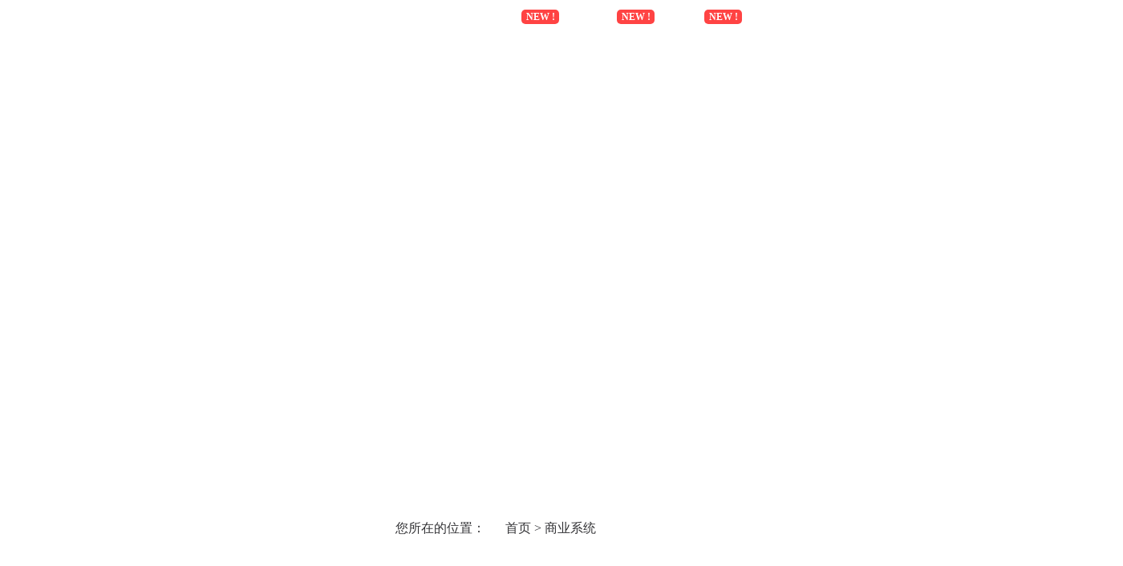

--- FILE ---
content_type: text/html
request_url: https://mt4.qq.com/webplat/info/news_version3/31990/31991/35756/36205/36214/36968/m20647/201809/756507.shtml
body_size: 4583
content:
<!DOCTYPE html>
<html lang="zh-CN">
<head>
	<meta http-equiv="Content-Type" content="text/html;charset=gb2312" />
<meta name="robots" content="all" />
<meta name="Description" content="《我叫MT4》七周年焕新归来！七载开荒岁月，团战缺你不可！">
<meta name="Keywords" content="我叫MT4,我叫MT4官网，我叫MT4手游,我叫MT4攻略,我叫MT4腾讯,我叫MT4安卓版,我叫MT4iOS版,我叫MT4下载,公平副本,秘境挑战, 一周年, 周年庆, 黑暗骑士, 新职业黑暗骑士, 山地矮人王国，吃鸡">

    <!-- 设计：ice | 重构：yingyan | 创建：2017/09/11 | 更新：| 团队博客：//tgideas.qq.com/ -->
    <title>全职商人《我叫MT4》如何玩转拍卖行-《我叫mt4》官方网站-腾讯游戏</title>
    <link rel="stylesheet" href="/web201805/src/new_main.css">
	<link rel="stylesheet" href="/web201805/src/global.css">
	<link href="//ossweb-img.qq.com/images/js/tgTypeFiles/css/tgDetail-id.css" rel="stylesheet">
    <link rel='icon' href='/favicon.ico' mce_href='/favicon.ico' type='image/x-icon'>
    
    <script>
    (function(){var a=navigator.userAgent;if(-1!=a.indexOf("iPhone")||-1!=a.indexOf("iPad")||-1!=a.indexOf("iPod")||-1!=a.indexOf("Android")){var a=document.referrer,b={"baidu.com":"seo_baidu","sogou.com":"seo_sogou","sm.cn":"seo_sm","so.com":"seo_360","bing.com":"seo_bing","google.com":"seo_google"},c;for(c in b)if(-1!=a.indexOf(c)){a=b[c];if(window.sessionStorage)sessionStorage.setItem("channel",a);else{var d=d||0,b="";0!=d&&(b=new Date,b.setTime(b.getTime()+1E3*d),b="; expires="+b.toGMTString());document.cookie="channel="+escape(a)+b+"; path=/"}break}if(window.location.href.indexOf("media.buy.sina.boxgame_index_topbanner")>-1) self.location="d/"; else self.location="/m/"}})();
</script>
		<style>
	.detail-process {margin: 0 0 0 821px;}
	.navbar {top: 209px;}
	</style>
</head>
<body>
<div class="container fan-info-main">
    
    <div class="mod-header">
    <h1 class="mod-header-tit">我叫MT4</h1>
    <img src="//game.gtimg.cn/images/mt4/web201805/logo121x75.png" alt="我叫MT4" class="mod-header-logo">
</div>
<div class="menu">
    <div class="menu-mod">
            <ul class="lis-menu">
                <li class="menu-it" style="padding: 0 7px;">
                    <a href="//mt4.qq.com/main.shtml" class="menu-ln" onclick="PTTSendClick('link','menu1','首页');">
                        <div class="menu-main">
                            <p>官网首页</p>
                        </div>
                    </a>
                </li>
                <li class="menu-it" style="padding: 0 7px;">
                    <a href="//mt4.qq.com/main.shtml#news" class="menu-ln" onclick="PTTSendClick('link','menu2','新闻');">
                        <div class="menu-main">
                            <p>新闻资讯</p>
                        </div>
                    </a>
                </li>
                <li class="menu-it" style="padding: 0 7px;">
                    <a href="//mt4.qq.com/cp/a20180719stxnppz/index.html" target="_blank" class="menu-ln" onclick="PTTSendClick('link','menu3','三头小牛攻略站');">
                        <div class="menu-main">
                            <p>三头小牛攻略站</p>
                        </div>
                    </a>
                </li>
                <li class="menu-it menu-news" style="padding: 0 7px;">
                    <a href="//mt4.qq.com/webplat/info/news_version3/31990/31991/31992/31994/m20647/202207/919022.shtml" class="menu-ln" target="_blank" onclick="PTTSendClick('link','menu4','四周年庆典');">
                        <div class="menu-main">
                            <p>六周年庆典</p>
                        </div>
                    </a>
                </li>
                <li class="menu-it menu-news" style="padding: 0 7px;">
                    <a href="//mt4.qq.com/cp/a20190117pub/" target="_blank" class="menu-ln" onclick="PTTSendClick('link','menu5','百团开荒进度榜');">
                        <div class="menu-main">
                            <p>落日酒馆</p>
                        </div>
                    </a>
                </li>
                <li class="menu-it menu-news" style="padding: 0 7px;">
                    <a href="//mt4.qq.com/act/1387/a20180718btkhym/pc/index_p.html" target="_blank" class="menu-ln" onclick="PTTSendClick('link','menu6','全服开荒榜');">
                        <div class="menu-main">
                            <p>全服开荒榜</p>
                        </div>
                    </a>
                </li>
                <li class="menu-it nav-sq" style="padding: 0 7px;">
                    <a href="//mt4.qq.com/main.shtml#code-links" class="menu-ln" onclick="PTTSendClick('link','menu6','玩家社区');">
                        <div class="menu-main">
                            <p>玩家社区</p>
                        </div>
                    </a>
                    <!--玩家社区下拉导航-->
                    <ul class="bbs">
                        <li class="nav-wx" onclick="PTTSendClick('link','attention','微信公众号');"><a href="javascript:;">微信公众号</a><span class="nav-wx-code"></span></li>
                        <!-- <li><a href="//bbs.g.qq.com/forum-57758-1.html" target="_blank" onclick="PTTSendClick('link','attention','手游宝论坛');">手游宝论坛</a></li> -->
                        <li><a href="//buluo.qq.com/p/barindex.html?bid=384267" target="_blank" onclick="PTTSendClick('link','attention','兴趣部落');">兴趣部落</a></li>
                        <li><a href="//weibo.com/wojiaomt4?refer_flag=1001030102_" target="_blank" onclick="PTTSendClick('link','attention','新浪微博');">新浪微博</a></li>
                        <li><a href="//tieba.baidu.com/f?ie=utf-8&kw=%E6%88%91%E5%8F%ABmt4" target="_blank" onclick="PTTSendClick('link','attention','百度贴吧');">百度贴吧</a></li>
                    </ul>
                </li>
               <li class="menu-it" style="padding: 0 7px;">
                    <a href="//mt4.qq.com/act/agile/152918/index.html" target="_blank" class="menu-ln" onclick="PTTSendClick('link','menu7','CDKEY兑换');">
                        <div class="menu-main">
                            <p>CDKEY兑换</p>
                        </div>
                    </a>
                </li>
                 <li class="menu-it" style="padding: 0 7px;">
                    <a href="javascript:TGDialogS('customer-service');" target="_blank" class="menu-ln" onclick="PTTSendClick('link','menu8','官方客服');">
                        <div class="menu-main">
                            <p>官方客服</p>
                        </div>
                    </a>
                </li>
            </ul>
        </div>
</div>
<div class="pop-customer" id="customer-service" >
    <img class="qr"  src="//game.gtimg.cn/images/mt4/web201805/customer-qr.jpg" width="200" height="200" alt="客服二维码"/>
    <p>微信扫一扫，联系客服</p>
    <a href="javascript:closeDialog();" class="pop-close" title="关闭">×</a>
</div>

<style>
.pop-customer{
    display: none;
    width: 300px;
    height: 310px;
    border-radius: 10px;
    background: rgba(0,0,0,0.8)
}
.pop-customer .pop-close{
    position: absolute;
    top: 10px;
    right: 10px;
    color: #fff;
    width: 40px;
    text-align: center;
    font: bold 32px/36px 'SimSun';
}
.pop-customer img{
    width: 200px;
    height: 200px;
    padding: 50px;
    display: block;
    box-sizing: content-box;
}
.pop-customer p{
   font-size: 18px;
   color: #fff;
   text-align: center;
   margin-top: -38px;
}
</style>
<script src="//ossweb-img.qq.com/images/js/comm/showDialog.min.js"></script>
<script>
 function TGDialogS(e){
        showDialog.show({
            id:e,//需要弹出的id，如果是弹出页面上的div，则该选项为必选
            bgcolor:"#000",//弹出“遮罩”的颜色，格式为"#FF6600"，可选，默认为"#fff"
            opacity:20//弹出“遮罩”的透明度，格式为｛10-100｝，可选
        });
    }
    function closeDialog(){
        showDialog.hide();
    }
</script>

    <div class="core">
        <div class="core-c">
            <div class="clearfix mod core-mod">
            <div class="core-left">
                <a href="/" class="core-btn-yy" target="_blank"></a>
                <ul class="core-left-nav">
                    <li><a href="//mt4.qq.com/cp/a20180719stxnppz/index.html" class="link-jg"></a></li>
                    <li><a href="/zlkdatasys/mct/d/play.shtml?device=android" class="link-wx"></a></li>
                    <li><a href="/zlkdatasys/mct/d/play.shtml?device=iphone" class="link-wb" target="_blank"></a></li>
                    <li><a href="//mt4.qq.com/cp/a20180823simulator/index.htm" class="link-bl" target="_blank"></a></li>
                </ul>
            </div>
            <div class="core-right">
                <div class="clearfix core-right-top">
                    <h2 class="float-l tit-core">商业系统</h2>
                    <div class="float-l route">您所在的位置：<a href="/main.shtml" class="link-index">首页</a> &gt; <a href="/webplat/info/news_version3/31990/31991/35756/36205/36214/36968/m20637/list_1.shtml">商业系统</a></div>
                </div>
                <div class="core-right-main">
					<div class="detail-header">
                        <h3 class="tit-detail">全职商人《我叫MT4》如何玩转拍卖行</h3>
                        <p class="detail-if">《我叫MT4》运营团队 发布于 2018-09-03 14:12:52</p>
                    </div>
					<div class="detail-content" id="pageDetail">
                        	<p style="text-align: center;">
<iframe frameborder="0" width="650" height="406" src="//v.qq.com/iframe/player.html?vid=i0775efm9d5&tiny=0&auto=0" allowfullscreen="">
</iframe></p>
												
                    </div>
                    
                    
                </div>
            </div>
        </div>
        </div>
    </div>
    
    <div class="foot" style="display: none;">
    <div class="mod foot-mod">
        <div class="foot-cpright tool-tpline">
            <div class="foot-logos">
                <a href="//ieg.tencent.com/" title="腾讯互动娱乐" class="foot-logos-game" target="_blank">腾讯互动娱乐</a>
            </div>
            <ul class="foot-links" style="width: 690px;">
                <!-- <li>本网络游戏适合年满18周岁(含)以上的用户使用；为了您的健康，请合理控制游戏时间。</li> -->
                <li><a target="_blank" href="//ieg.tencent.com/">腾讯互动娱乐</a> <span class="foot-sprt">|</span> <a target="_blank" href="//game.qq.com/contract.shtml">服务条款</a> <span class="foot-sprt">|</span> <a target="_blank" href="//adver.qq.com/">广告服务</a> <span class="foot-sprt">|</span> <a target="_blank" href="//game.qq.com/hr/">腾讯游戏招聘</a> <span class="foot-sprt">|</span> <a target="_blank" href="//service.qq.com/">腾讯游戏客服</a> <span class="foot-sprt">|</span> <a target="_blank" href="//tgact.qq.com/">游戏活动</a> <span class="foot-sprt">|</span> <a target="_blank" href="//game.qq.com/gnav/">游戏地图</a> <span class="foot-sprt">|</span> <a target="_blank" href="//game.qq.com/portal2010/business.htm">商务合作</a> <span class="foot-sprt">|</span> <a target="_blank" href="//www.qq.com/">腾讯网</a> <span class="foot-sprt">|</span> <a target="_blank" href="//www.qq.com/map/">网站导航</a></li>
                <li class="f-right"><a target="_blank" href="//www.tencent.com/law/mo_law.shtml?/law/copyright.htm">腾讯公司版权所有</a></li>
                <li>COPYRIGHT &copy; 1998 - 2018 TENCENT. ALL RIGHTS RESERVED.</li>
                <li><a target="_blank" href="//sq.ccm.gov.cn/ccnt/sczr/service/business/emark/gameNetTag/4028c08c5c48a123015c48b3f2c000c8"><img src="//ossweb-img.qq.com/images/sy/template2014/js/icplogo.png" width="13" height="15" style="vertical-align:middle;margin-right:3px;display:inline !important;">文网游备字〔2017〕Ｍ-CSG 0951 号</a><span class="foot-sprt"> | </span><a target="_blank" href="//www.qq.com/culture.shtml">粤网文【2017】6138-1456号</a><span class="foot-sprt"> | </span><a target="_blank" href="//game.qq.com/culture2.htm">新出网证（粤）字010号</a></li>
                <li>出版号：ISBN 978-7-498-00146-7 <span class="foot-sprt">|</span> 批准文号：新广出审[2017]7246 号</li>
            </ul>
        </div>
    </div>
</div>
<div id="gfooter" ams="31990/35031/m19956" age="16" dark="1" ieg-logo="1">
    <!-- <div class="foot_top"> any HTML code </div> -->
    <div class="foot_left">
        <p>抵制不良游戏，拒绝盗版游戏。注意自我保护，谨防受骗上当。</p>
        <p>适度游戏益脑，沉迷游戏伤身。合理安排时间，享受健康生活。</p>
    </div>

    <!-- <div class="foot_bottom"> any HTML code </div> -->
</div>
<script src="//game.gtimg.cn/images/js/2018foot/foot.js"></script>
</div>
<script src="//ossweb-img.qq.com/images/js/jquery/jquery-1.8.1.min.js"></script>
<script src="//ossweb-img.qq.com/images/js/title.js"></script>
<script src="//ossweb-img.qq.com/images/js/PTT/ping_tcss_tgideas_min.js"></script>
<script src="//ossweb-img.qq.com/images/js/tgTypeFiles/js/tgDetail-v2.2.js"></script>
<script src="//ossweb-img.qq.com/images/js/tgTypeFiles/js/tgDetailData.js"></script>
<script>
      jQuery(function(){
      var iframe = jQuery('.detail-content').find('iframe');
      var i=0,len=iframe.length,temp;
      for(i;i<len;i++){
         temp = jQuery(iframe[i]).attr('src');
        if(temp.indexOf('http:')>-1){
           jQuery(iframe[i]).attr('src',temp.replace('http:',''));
        }
      }
  });

</script>
<script>
        
        var dd=new TGDetail('.detail-content', {
            //styleArr: ['background', 'margin'],
            isClear:true,
            isDelete:true,
            process:true,
            previewPic:true,
            processDir:'top',
			isProcessCont:true,
            isDeleteRetract:true
            //color:true,
            //imageSet:true
        });
   
  var setSite={
            siteType:"os",         //必填项:"os"代表是官网，如果不是，则填写actName比如a20160701xxx
            pageType:"detail",    //必填项:本页面的定位；比如 index|| main || list || newsList || detail || newsDetail
            pageName:"详情页"    //必填项:本页面的定位；比如 首页|| 主页|| 列表页 || 新闻列表页 || 详情页 || 新闻详情页
        };
   if(typeof(pgvMain)=='function')pgvMain();

    </script>
      
</body>
</html>


--- FILE ---
content_type: text/css
request_url: https://mt4.qq.com/web201805/src/new_main.css
body_size: 10962
content:
html, body, div, dl, dt, dd, ul, ol, li, h1, h2, h3, h4, h5, h6, form, input, textarea, p, th, td, em, button, blockquote {
    margin: 0;
    padding: 0;
    font-family: "Microsoft YaHei";
}

html {
    box-sizing: border-box;
}

*, *:before, *:after {
    box-sizing: inherit;
}

table {
    border-collapse: collapse;
    border-spacing: 0;
}

td, th, ul, ol {
    padding: 0;
}

img {
    border: 0;
    vertical-align: bottom;
}

em, b {
    font-style: normal;
    font-weight: normal;
}

ul, ol {
    list-style: none;
}

h1, h2, h3, h4, h5, h6 {
    font-weight: normal;
}

i {
    font-style: normal;
}

button, input, select, textarea {
    outline: none;
    font-family: 'Microsoft Yahei';
    -webkit-appearance: none;
    appearance: none;
}

.clearfix:after {
    content: "";
    display: block;
    height: 0;
    clear: both;
    visibility: hidden;
}

.clearfix {
    *zoom: 1;
}

/* link */

a {
    text-decoration: none;
}

a:hover {
    outline: none;
    opacity: 0.9;
}

a:active {
    opacity: 0.8;
}

a:focus {
    outline: none;
}

.hide {
    display: none;
}

.show {
    display: block;
}

.float-l {
    float: left;
}

.float-r {
    float: right;
}

.text-left {
    text-align: left;
}

.text-right {
    text-align: right;
}

.text-center {
    text-align: center;
}

html, body {
    background: #fff;
    font-size: 12px;
    min-width: 1400px;
}

.container {
    position: relative;
    min-width: 1114px;
}

.mod {
    margin: 0 auto;
    width: 1140px;
    position: relative;
    z-index: 99;
}

.detail-content .detail-tit {
    background: url("//game.gtimg.cn/images/mt4/web201805/bg-detail-tit.png") no-repeat top left;
    padding-left: 55px;
    height: 45px;
    line-height: 45px;
    color: #a05b19;
    font-size: 18px;
}

/* header */
.header {
    position: relative;
    z-index: 1;
    margin-top: -1px;
}

.header-bg {
    width: 100%;
}

.kv .content-center {
    width: 1140px;
    height: 100px;
    position: absolute;
    left: 50%;
    top: 0;
    margin-left: -570px;
    z-index: 100;
}

.kv .content-center .btn-view {
    position: absolute;
    right: 75px;
    top: 30px;
    width: 207px;
    height: 66px;
    background: url(//game.gtimg.cn/images/mt4/web201805/btn-view.png) no-repeat center/cover;
}

.header-mod {
    position: absolute;
    left: 0;
    top: 0;
    height: 100%;
    width: 100%;
}

.header-slogan {
    /*width: 726px;*/
    /*height: 333px;*/
    /*left: 240px;*/
    /*top: -20px;*/
    display: block;
    padding: 17.3% 37.8% 0 0;
    margin: 1% 0 0 12.5%;
    width: 0;
    height: 0;
    text-indent: -9999px;
    /*width:291px;*/
    /*height:144px;*/
    background: url("//game.gtimg.cn/images/mt4/web201805/kv-down.png") no-repeat center/cover;
}

.btn-fire {
    display: block;
    /*width: 387px;*/
    /*height: 68px;*/
    /*left: 420px;*/
    /*top: 320px;*/
    padding: 3.5% 20.2% 0 0;
    margin: 1% 0 0 22.2%;
    width: 0;
    height: 0;
    background: url(//game.gtimg.cn/images/mt4/web201805/btn-fire.png) no-repeat center/contain;
}

.kv-down {
    position: relative;
    display: block;
    padding: 10.3% 24.2% 0 0;
    margin: 22.5% auto 0;
    width: 0;
    height: 0;
    /*background:url("//game.gtimg.cn/images/mt4/web201805/kv-down.png") no-repeat center/contain;*/
}

.kv-down-inner {
    position: absolute;
    top: 0;
    right: 0;
    left: 0;
    bottom: 0;
    margin: 3% auto;
}

.down-ios {
    height: 37%;
}

.kv-down .btn-down {
    display: block;
    /*width: 145px;*/
    /*height: 41px;*/
    margin: 0 3.2% 12px 48%;
    padding: 8.6% 44.1% 0 0;
}

.btn-video {
    /*width: 91px;*/
    /*height: 91px;*/
    position: absolute;
    padding: 4.7% 4.7% 0 0;
    left: 40%;
    top: 7%;
    margin-left: 19%;
    text-indent: -9999px;
}

.btn-video p {
    display: flex;
    position: absolute;
    left: 0;
    top: 0;
    right: 0;
    bottom: 0;
}

.btn-video span {
    position: absolute;
    left: 0;
    right: 0;
    top: 0;
    bottom: 0;
    background: url(//game.gtimg.cn/images/mt4/web201805/sp-video.png) no-repeat center/cover;
    animation: mymove 3s infinite linear;
}

.btn-video i {
    position: relative;
    background: url(//game.gtimg.cn/images/mt4/web201805/sp-video-in.png) no-repeat center/cover;
    display: block;
    padding: 45% 35% 0 0;
    margin: auto;
    transform: scale(0.7);
}

@keyframes mymove {
    0% {
        transform: rotate(0deg);
    }
    100% {
        transform: rotate(360deg);
    }
}

.btn-search {
    background: url(//game.gtimg.cn/images/mt4/web201805/sp-search.png) no-repeat center/cover;
    transform: scale(.8);
    width: 398px;
    height: 142px;
    position: absolute;
    left: 50%;
    top: 60%;
    margin-left: -199px;
    text-indent: -9999px;
}

.main {
    position: relative;
    width: 100%;
    padding-bottom: 150px;
    background: url(//game.gtimg.cn/images/mt4/web201805/bg1.jpg) no-repeat 50% 100%;
}

/* news */
#news {
    /* margin-top: -7.3%; */
    margin-bottom: 40px;
}

.news-mod {
    font-size: 0;
    *zoom: 1;
}

.news-mod .item, .news-mod .lis-menu .menu-it, .lis-menu .news-mod .menu-it, .news-mod .menu-ln .menu-main,
.menu-ln .news-mod .menu-main, .news-mod .menu-ln:before, .news-mod .avds, .news-mod .news-list, .news-mod .lis-header .lis-head,
.lis-header .news-mod .lis-head, .news-mod .lis-cont-img, .news-mod .lis-cont-detail, .news-mod .career-it, .news-mod .career-type-it,
.news-mod .feature-detail, .news-mod .feature-img, .news-mod .video-it, .news-mod .code-it, .news-mod .foot-logos, .news-mod .foot-links,
.news-mod .page-menu, .news-mod .page-cont a, .page-cont .news-mod a {
    display: inline-block;
    *display: inline;
    *zoom: 1;
    font-size: 16px;
    vertical-align: top;
}

.avds {
    width: 700px;
}

.avds .swiper-pagination {
    position: absolute;
    bottom: 10px;
    right: 0;
    height: 12px;
    overflow: hidden;
}

.avds .swiper-pagination-switch {
    display: block;
    float: left;
    width: 12px;
    height: 12px;
    margin: 0 5px;
    background: #999999;
    transition: all .2s ease-in;
    transform: scale(1, 1);
    border-radius: 12px;
}

.avds .swiper-active-switch {
    width: 46px;
    background: #c8af76;
}

.news-list {
    position: relative;
    width: 413px;
    height: 400px;
    overflow: hidden;
    padding-left: 18px;
    padding-right: 18px;
    background: rgba(12, 10, 29, .75);
}

.avds-activity {
    width: 100%;
    height: 400px;
    overflow: hidden;
    position: relative;
}

.avds-activity .avd-it > a {
    display: block;
    width: 100%;
    height: 100%;
}

.header-lis {
    border-bottom: 1px solid #232129;
}

.lis-header {
    font-size: 0;
    *zoom: 1;
    border-bottom: 1px solid #989da1;
}

.lis-header .item, .lis-header .lis-menu .menu-it, .lis-menu .lis-header .menu-it, .lis-header .menu-ln .menu-main,
.menu-ln .lis-header .menu-main, .lis-header .menu-ln:before, .lis-header .avds, .lis-header .news-list,
.lis-header .lis-head, .lis-header .lis-cont-img, .lis-header .lis-cont-detail, .lis-header .career-it, .lis-header .career-type-it,
.lis-header .feature-detail, .lis-header .feature-img, .lis-header .video-it, .lis-header .code-it, .lis-header .foot-logos,
.lis-header .foot-links, .lis-header .page-menu, .lis-header .page-cont a, .page-cont .lis-header a {
    display: inline-block;
    *display: inline;
    *zoom: 1;
    font-size: 16px;
    vertical-align: top;
}

.lis-header .lis-head {
    width: 60px;
    height: 53px;
    color: #c2c5c8;
    position: relative;
    text-align: center;
    line-height: 50px;
    padding-top: 3px;
    cursor: pointer;
    margin-right: 22px;
    margin-bottom: -1px;
    font-weight: bold;
}

.lis-header .lis-head:before {
    content: "";
    position: absolute;
    left: 0;
    right: 0;
    bottom: 0;
    opacity: 0;
    height: 2px;
    background: #bb8e19;
}

.lis-header .on {
    color: #bb8e19;
}

.lis-header .on:before {
    opacity: 1;
}

.btn-header-more {
    position: absolute;
    top: 12px;
    right: 42px;
    padding: 5px;
    display: block;
    z-index: 3;
}

.btn-header-more span {
    background: url(//game.gtimg.cn/images/mt4/web201805/ico-more.png);
    width: 21px;
    height: 21px;
    display: block;
    text-indent: -9999px;
}

.cont-lis .on {
    display: block;
}

.lis-cont {
    display: none;
}

.lis-cont-main {
    padding: 24px 0 10px 0;
    font-size: 0;
    *zoom: 1;
}

.lis-cont-main .item, .lis-cont-main .lis-menu .menu-it, .lis-menu .lis-cont-main .menu-it, .lis-cont-main .menu-ln .menu-main,
.menu-ln .lis-cont-main .menu-main, .lis-cont-main .menu-ln:before, .lis-cont-main .avds, .lis-cont-main .news-list,
.lis-cont-main .lis-header .lis-head, .lis-header .lis-cont-main .lis-head, .lis-cont-main .lis-cont-img, .lis-cont-main .lis-cont-detail,
.lis-cont-main .career-it, .lis-cont-main .career-type-it, .lis-cont-main .feature-detail, .lis-cont-main .feature-img,
.lis-cont-main .video-it, .lis-cont-main .code-it, .lis-cont-main .foot-logos, .lis-cont-main .foot-links, .lis-cont-main .page-menu,
.lis-cont-main .page-cont a, .page-cont .lis-cont-main a {
    display: inline-block;
    *display: inline;
    *zoom: 1;
    font-size: 16px;
    vertical-align: top;
}

.lis-cont-img {
    width: 114px;
    height: 73px;
}

.lis-cont-img img {
    width: 100%;
}

.lis-cont-detail {
    width: 297px;
    padding: 0 0 0 10px;
    color: #3d3d3d;
    position: relative;
}

.lis-tit {
    margin-right: 40px;
    line-height: 25px;
    color: #bb8e19;
}

.lis-if {
    font-size: 14px;
    line-height: 22px;
    margin: 10px 0;
}

.lis-time {
    position: absolute;
    right: 0;
    top: 2px;
    font-size: 14px;
    color: #9d9d9d;
}

.lis-cont-ul {
    padding-top: 4px;
    height: 275px;
    overflow: hidden;
}

.lis-cont-ln {
    display: block;
    color: #bebfc1;
    padding: 8px 40px 8px 0;
    font-size: 14px;
    position: relative;
    margin-bottom: 2px;
    text-decoration: none;
    max-width: 100%;
    overflow: hidden;
    text-overflow: ellipsis;
    white-space: nowrap;
}

.lis-cont-ln:hover {
    color: #bb8e19;
}

.lis-cont-ln .lis-time {
    top: 5px;
    right: 0;
}

.lis-type {
    font-size: 13px;
    font-weight: bold;
    color: #bfbfc1;
    margin-right: 3px;
}

.news-list .lis-cont-detail {
    width: 100%;
    padding: 0;
    text-align: center;
    height: 43px;
    background: #313035;
}

.news-list .lis-cont-detail .lis-tit {
    line-height: 43px;
    max-width: 90%;
    overflow: hidden;
    text-overflow: ellipsis;
    white-space: nowrap;
    margin: 0 auto 0;
}

.recommend {
    margin-bottom: 36px;
    width: 1200px;
    margin: 0 auto;
}

#recommend a:hover {
    opacity: 1;
}

#recommend .tit-mod-l {
    width: 412px;
    height: 61px;
    line-height: 61px;
    text-align: center;
    background: url("//game.gtimg.cn/images/mt4/web201805/bg-title-l.png") no-repeat center/cover;
    font-size: 30px;
    color: #323235;
    margin: 0 auto 25px;
}

.recommend .recommend-mod {
    margin-bottom: 5px;
    width: 404px;
    float: left;
}

.recommend-mod a {
    display: block;
    margin-bottom: 16px;
    text-indent: -9999px;
}

.recommend-mod a:nth-child(1) {
    width: 366px;
    height: 181px;
    background: url("//game.gtimg.cn/images/mt4/web201805/img-media1.png") no-repeat center/cover;
    transform: translate(9px, 7px);
    transition: transform linear .3s;
}

.recommend-mod a:nth-child(1).on {
    background: url("//game.gtimg.cn/images/mt4/web201805/img-media1-on.png") no-repeat center/cover;
    transform: translate(-11px, 7px);
}

.recommend-mod a:nth-child(2) {
    width: 404px;
    height: 219px;
    background: url("//game.gtimg.cn/images/mt4/web201805/img-media2.png") no-repeat center/cover;
    margin-left: 8px;
    transform: translateY(-30px);
    transition: transform linear .3s;
}

.recommend-mod a:nth-child(2).on {
    background: url("//game.gtimg.cn/images/mt4/web201805/img-media2-on.png") no-repeat center/cover;
    transform: translate(-20px, -30px);
}

.recommend-mod a:nth-child(3) {
    width: 376px;
    height: 174px;
    background: url("//game.gtimg.cn/images/mt4/web201805/img-media3.png") no-repeat center/cover;
    transform: translate(36px, -20px);
    transition: transform linear .3s;
}

.recommend-mod a:nth-child(3).on {
    background: url("//game.gtimg.cn/images/mt4/web201805/img-media3-on.png") no-repeat center/cover;
    transform: translate(16px, -20px);
}

.recommend-mod a:last-child {
    margin-left: -28px;
}

.recommend-mod a img {
    /*width:270px;*/
}

.recommend .recommend-cont {
    width: 727px;
    height: 586px;
    margin: 0 auto 0;
    overflow: hidden;
    /*transform: translateX(-13px);*/
}

.recommend .recommend-cont .recommend-list {
    width: 727px;
    height: 586px;
    box-sizing: border-box;
    padding-top: 48px;
    /*margin: 0 auto;*/
}

.recommend-cont .recommend-list .more {
    width: 120px;
    height: 38px;
    background: url("//game.gtimg.cn/images/mt4/web201805/more.png") no-repeat center/cover;
    display: block;
    margin: 15px auto 0;
    text-indent: -9999px;
}

.recommend .recommend-cont .recommend-list-1 {
    background: url("//game.gtimg.cn/images/mt4/web201805/bg-border.png") no-repeat center/cover;
}

.recommend .recommend-cont .recommend-list-2 {
    background: url("//game.gtimg.cn/images/mt4/web201805/bg-border.png") no-repeat center/cover;
}

.recommend .recommend-cont .recommend-list-3 {
    background: url("//game.gtimg.cn/images/mt4/web201805/bg-border.png") no-repeat center/cover;
}

.recommend .recommend-cont .recommend-list-4 {
    background: url("//game.gtimg.cn/images/mt4/web201805/bg-border4.png") no-repeat center/cover;
}

.recommend .recommend-cont .recommend-list .recommend-tab {
    width: 727px;
    height: 80px;
    position: relative;
    overflow: hidden;
    margin: 0 auto 30px;
}

.recommend .recommend-cont .recommend-list .recommend-tab li {
    float: left;
    border-bottom: 1px solid #323235;
    height: 80px;
}

.recommend .recommend-cont .recommend-list-1 .recommend-tab li {
    width: 11.1%;
}

.recommend .recommend-cont .recommend-list-2 .recommend-tab li {
    width: 16.66667%;
}

.recommend .recommend-cont .recommend-list-3 .recommend-tab li {
    width: 20%;
}

.recommend .recommend-cont .recommend-list-4 .recommend-tab li {
    width: 100%;
}

.recommend .recommend-cont .recommend-list .recommend-tab li a {
    display: block;
    width: 100%;
    height: 100%;
    position: relative;
    box-sizing: border-box;
    padding-top: 12px;
}

.recommend .recommend-cont .recommend-list .recommend-tab li a span {
    font-size: 24px;
    color: #323235;
    font-weight: 400;
    display: block;
    text-align: center;
    transition: all .3s linear;
}

.recommend-list .recommend-tab li a i {
    transition: all .3s linear;
    position: absolute;
    width: 100%;
    left: 0;
    bottom: -56px;
}

.recommend-list-1 .recommend-tab li a i {
    height: 55px;
    background: url("//game.gtimg.cn/images/mt4/web201805/bg-icon1-new.png") no-repeat center/cover;
}

.recommend-list-1 .recommend-tab li .label-1 i {
    background-position: 7px 0;
}

.recommend-list-1 .recommend-tab li .label-2 i {
    background-position: -70px 0;
}

.recommend-list-1 .recommend-tab li .label-3 i {
    background-position: -152px 0;
}

.recommend-list-1 .recommend-tab li .label-4 i {
    background-position: -225px 0;
}

.recommend-list-1 .recommend-tab li .label-5 i {
    background-position: -300px 0;
}

.recommend-list-1 .recommend-tab li .label-6 i {
    background-position: -380px 0;
}

.recommend-list-1 .recommend-tab li .label-7 i {
    background-position: -458px 0;
}

.recommend-list-1 .recommend-tab li .label-8 i {
    background-position: -533px 0;
}

.recommend-list-1 .recommend-tab li .label-9 i {
    background-position: -615px 0;
}

.recommend-list .recommend-tab li .on span {
    margin-top: -16px;
}

.recommend-list-1 .recommend-tab li .on i {
    bottom: -16px;
}

.recommend-list-2 .recommend-tab li a i {
    height: 41px;
    background: url("//game.gtimg.cn/images/mt4/web201805/bg-icon2-new.png") no-repeat center/cover;
}

.recommend-list-2 .recommend-tab li .label-1 i {
    background-position: -15px 0;
}

.recommend-list-2 .recommend-tab li .label-2 i {
    background-position: -122px 0;
}

.recommend-list-2 .recommend-tab li .label-3 i {
    background-position: -226px 0;
}

.recommend-list-2 .recommend-tab li .label-4 i {
    background-position: -336px 0;
}

.recommend-list-2 .recommend-tab li .label-5 i {
    background-position: -441px 0;
}

.recommend-list-2 .recommend-tab li .label-6 i {
    background-position: -544px 0;
}

.recommend-list-2 .recommend-tab li .on i {
    bottom: -2px;
}

.recommend-list-3 .recommend-tab li a i {
    height: 44px;
    background: url("//game.gtimg.cn/images/mt4/web201805/bg-icon3-new.png") no-repeat center/cover;
}

.recommend-list-3 .recommend-tab li .label-1 i {
    background-position: 11px 0;
}

.recommend-list-3 .recommend-tab li .label-2 i {
    background-position: -122px 0;
}

.recommend-list-3 .recommend-tab li .label-3 i {
    background-position: -272px 0;
}

.recommend-list-3 .recommend-tab li .label-4 i {
    background-position: -418px 0;
}

.recommend-list-3 .recommend-tab li .label-5 i {
    background-position: -542px 0;
}

.recommend-list-3 .recommend-tab li .on i {
    bottom: -2px;
}

.recommend-list-4 .recommend-tab li a i {
    height: 37px;
    background: url("//game.gtimg.cn/images/mt4/web201805/bg-icon4.png") no-repeat center/cover;
}

.recommend-list-4 .recommend-tab li .label-1 i {
    background-position: -2px 0;
}

.recommend-list-4 .recommend-tab li .on i {
    bottom: -1px;
}

.recommend .recommend-warp {
    height: 356px;
    /*height:355px;*/
    width: 727px;
    box-sizing: border-box;
    margin: 0 auto 0;
    position: relative;
    overflow: hidden;
}

.recommend-warp .recommend-warp-cont {
    width: 8500px;
    /*height:466px;*/
    height: 356px;
}

.recommend-warp .recommend-warp-cont ul {
    width: 727px;
    height: 356px;
    /*height:466px;*/
}

.recommend-warp .recommend-warp-cont ul li {
    /*height:463px;*/
    height: 356px;
}

.recommend-warp .recommend-warp-cont ul li.news-box {
    /*height:466px;*/
    height: 356px;
    overflow-y: auto;
}

.recommend-warp .recommend-warp-cont ul li .recommend-media {
    width: 530px;
    box-sizing: border-box;
    padding-right: 16px;
    height: 100%;
    overflow: hidden;
    margin-right: 26px;
}

.recommend-warp .recommend-warp-cont ul li .recommend-news {
    width: 727px;
    box-sizing: border-box;
    padding: 0 30px;
    height: 100%;
    overflow-y: hidden;
    /*margin-right:27px;*/
}

.recommend-warp .recommend-warp-cont ul li.news-box .recommend-news {
    width: 510px;
    box-sizing: border-box;
    padding-right: 30px;
    height: 100%;
    overflow-y: auto;
    /*margin-right:27px;*/
}

.recommend-warp .recommend-warp-cont ul li.news-box .recommend-media {
    width: 530px;
    box-sizing: border-box;
    padding-right: 16px;
    height: 100%;
    overflow-y: hidden;
    margin-right: 1px;
}

.recommend-warp .recommend-warp-cont ul li.news-box .recommend-media li {
    height: 180px;
}

.recommend-warp-cont ul li .recommend-media li {
    height: 187px;
    float: left;
    border-radius: 4px;
    overflow: hidden;
}

.recommend-warp-cont ul li .recommend-media li:nth-child(odd) {
    margin-right: 26px;
}

.recommend-warp-cont ul li .recommend-media li a {
    display: block;
    position: relative;
    width: 235px;
}

.recommend-warp-cont ul li .recommend-media li a.in::before {
    content: '';
    width: 235px;
    height: 146px;
    background: rgba(0, 0, 0, .5);
    position: absolute;
    top: 0;
    left: 0;
}

.recommend-warp-cont ul li .recommend-media li a img {
    display: block;
    width: 235px;
    height: 146px;
}

.recommend-warp-cont ul li .recommend-media li a.in span {
    display: block;
    width: 62px;
    height: 62px;
    background: url(//game.gtimg.cn/images/mt4/web201805/icon-play.png) no-repeat center/cover;
    position: absolute;
    top: 50%;
    left: 50%;
    margin-top: -40px;
    margin-left: -31px;
}

.recommend-warp-cont ul li .recommend-media li a p {
    width: 100%;
    font-size: 16px;
    color: #333;
    overflow: hidden;
    text-overflow: ellipsis;
    white-space: nowrap;
    text-align: left;
    margin-top: 5px;
}

.recommend-warp-cont ul li .recommend-news li {
    height: 59px;
    border-bottom: 1px dashed #9b9c9d;
    overflow: hidden;
}

.recommend-warp-cont ul li .recommend-news li a {
    display: block;
}

.recommend-warp-cont ul li .recommend-news li a .info-top {
    font-size: 16px;
    color: #333;
    width: 90%;
    height: 56px;
    line-height: 60px;
}

.recommend-warp-cont ul li .recommend-news li a:hover .info-top {
    color: #c1831c;
}

.recommend-warp-cont ul li .recommend-news li a .info-top span {
    margin-right: 10px;
}

.recommend-warp-cont ul li .recommend-news li a .info-top p {
    overflow: hidden;
    text-overflow: ellipsis;
    white-space: nowrap;
    width: 80%;
}

.recommend-warp-cont ul li .recommend-news li a .info-date {
    height: 59px;
    line-height: 59px;
    color: #999;
}

.recommend-warp-cont ul.normal li .recommend-news li:first-child a .info-top {
    font-size: 22px;
    font-weight: 600;
    color: #323235;
    height: 56px;
    line-height: 56px;
    width: 92%;
}

.recommend-warp-cont ul.normal li .recommend-news li:first-child a .info-top span {
    width: 72px;
    height: 28px;
    background: url(//game.gtimg.cn/images/mt4/web201805/bg-tj.png) no-repeat center/cover;
    text-indent: -9999px;
    margin-top: 13px;
}

/*.recommend-warp-cont .new .recommend-news li:first-child a .info-top span{*/
/*background: none;*/
/*}*/

/*popup1-list-details滚动条样*/
.recommend-warp .recommend-warp-cont ul li.news-box::-webkit-scrollbar, .recommend-warp .recommend-warp-cont ul li .recommend-media::-webkit-scrollbar, .recommend-warp .recommend-warp-cont ul li .recommend-news::-webkit-scrollbar {
    /*滑块宽度*/
    width: 10px;
}

/*滚动条轨迹的样式*/
.recommend-warp .recommend-warp-cont ul li.news-box::-webkit-scrollbar-track, .recommend-warp .recommend-warp-cont ul li .recommend-media::-webkit-scrollbar-track, .recommend-warp .recommend-warp-cont ul li .recommend-news::-webkit-scrollbar-track {
    /*隐藏滚动条的轨迹*/
    /*display: none;*/
    background-color: #a6a6a6;
}

/*滚动条的滑块样式*/
.recommend-warp .recommend-warp-cont ul li.news-box::-webkit-scrollbar-thumb, .recommend-warp .recommend-warp-cont ul li .recommend-media::-webkit-scrollbar-thumb, .recommend-warp .recommend-warp-cont ul li .recommend-news::-webkit-scrollbar-thumb {
    background: #eeecec;
    background: -moz-linear-gradient(top, #eeecec 0%, #eeecec 100%);
    background: -webkit-gradient(linear, left top, left bottom, color-stop(0%, #eeecec), color-stop(100%, #eeecec));
    background: -webkit-linear-gradient(top, #eeecec 0%, #eeecec 100%);
    background: -o-linear-gradient(top, #eeecec 0%, #eeecec 100%);
    background: -ms-linear-gradient(top, #eeecec 0%, #eeecec 100%);
    background: linear-gradient(to bottom, #eeecec 0%, #eeecec 100%);
    filter: progid:DXImageTransform.Microsoft.gradient(startColorstr='#6D9E8C', endColorstr='#387960', GradientType=0);
    border-radius: 5px;
}

/*重新定义的滚动条轨迹（自己定位过去）*/
.recommend-warp .recommend-warp-cont ul li.news-box.scrollbar, .recommend-warp .recommend-warp-cont ul li .recommend-media.scrollbar, .recommend-warp .recommend-warp-cont ul li .recommend-news.scrollbar {
    width: 2px;
    height: 185px;
    background: #a6a6a6;
    position: absolute;
    top: 94px;
    right: 47px;
    z-index: -1;
}

/*滚动条样式结??*/

/* media */
.media {
    margin: 65px 0;
    clear: both;
}

.media-mod .media-top {
    height: 495px;
    margin-bottom: 31px;
    overflow: hidden;
}

.media-mod .media-bot {
    height: 344px;
    overflow: hidden;
}

.media-mod .media-tit {
    height: 63px;
    margin-bottom: 40px;
    position: relative;
}

.media-mod .media-tit .tit-mod-m {
    width: 249px;
    height: 63px;
    line-height: 63px;
    background: url("//game.gtimg.cn/images/mt4/web201805/bg-title-m.png") no-repeat center/cover;
    text-align: center;
    font-size: 30px;
    color: #323235;
    margin: 0 auto 0;
}

.media-mod .media-tit .btn-more {
    display: block;
    position: absolute;
    right: 10px;
    bottom: -70px;
}

.media-mod .media-tit .icon-tit {
    margin-right: 10px;
    display: block;
}

.media-mod .media-tit .tit-gl {
    width: 25px;
    height: 31px;
    background: url("//game.gtimg.cn/images/mt4/web201805/icon-gl.png") no-repeat center/cover;
}

.media-mod .media-tit .tit-video {
    width: 28px;
    height: 23px;
    background: url("//game.gtimg.cn/images/mt4/web201805/icon-video.png") no-repeat center/cover;
    margin-top: 4px;
}

.media-mod .media-tit .tit-ly {
    width: 28px;
    height: 28px;
    background: url("//game.gtimg.cn/images/mt4/web201805/icon-ly.png") no-repeat center/cover;
}

.media-mod .media-tit .icon-more2 {
    width: 21px;
    height: 21px;
    background: url("//game.gtimg.cn/images/mt4/web201805/ico-more2.png") no-repeat center/cover;
    margin-top: 5px;
}

.media-mod .media-tit span {
    font-size: 22px;
    font-weight: 600;
    color: #323235;
    line-height: 31px;
}

.media-tit a {
    font-size: 16px;
    color: #a6a6b1;
    line-height: 31px;
}

.media-mod .mediaT-left {
    width: 544px;
    margin-right: 26px;
}

.media-mod .mediaT-right {
    width: 544px;
}

.media-mod .media-nav {
    width: 100%;
    height: 28px;
    margin-bottom: 20px;
}

.media-mod .media-bot .media-nav {
    background: #f5f5f5;
}

.media-mod .media-nav li {
    float: left;
    width: 136px;
    height: 28px;
    line-height: 28px;
    text-align: center;
    background: #f5f5f5;
    cursor: pointer;
    font-size: 14px;
    color: #9b9c9d;
    position: relative;
}

.media-mod .media-nav li::after {
    content: '';
    display: block;
    height: 18px;
    width: 1px;
    background: #9b9c9d;
    position: absolute;
    top: 50%;
    right: 0;
    margin-top: -9px;
}

.media-mod .media-nav li:last-child::after {
    display: none;
}

.media-mod .media-nav li.on {
    background: #fec268;
    color: #323235;
}

.media-mod .media-nav li.on::after {
    display: none;
}

.media-mod .media-nav li {
    width: 180px;
}

.mediaT-right .media-nav li {
    width: 136px;
}

.media-mod .media-infoBox {
    width: 100%;
}

.media-mod .media-infoBox-glzx {
    background: url("//game.gtimg.cn/images/mt4/web201805/bg-glzx.png") no-repeat center/cover;
}

.media-mod .media-infoBox .media-info-text, .media-mod .media-infoBox .media-info-video {
    width: 100%;
}

.media-mod .media-infoBox .media-info-text {
    height: 395px;
    overflow: hidden;
}

.media-mod .media-infoBox .media-info-text li {
    height: 56px;
    border-bottom: 1px dashed #9b9c9d;
}

.media-mod .media-infoBox li a {
    display: block;
}

.media-mod .media-infoBox li a .info-date {
    height: 56px;
    line-height: 56px;
    color: #999;
}

.media-mod .media-infoBox .media-info-text li:first-child .info-top {
    font-size: 22px;
    font-weight: 600;
    color: #323235;
    height: 56px;
    line-height: 56px;
    width: 90%;
}

.media-mod .media-infoBox .media-info-text li:first-child .info-top span {
    width: 72px;
    height: 28px;
    background: url("//game.gtimg.cn/images/mt4/web201805/bg-tj.png") no-repeat center/cover;
    text-indent: -9999px;
    margin-top: 13px;
}

.media-mod .media-infoBox .media-info-text li .info-top {
    font-size: 16px;
    color: #333;
    width: 90%;
    height: 56px;
    line-height: 56px;
}

.media-mod .media-infoBox .media-info-text li .info-top span {
    margin-right: 10px;
}

.media-mod .media-infoBox .media-info-text li .info-top p {
    overflow: hidden;
    text-overflow: ellipsis;
    white-space: nowrap;
    width: 80%;
}

.media-mod .media-infoBox .media-info-text li .info-bot {
    font-size: 14px;
    color: #999;
}

.media-mod .media-infoBox .media-info-video li {
    float: left;
    width: 256px;
    /*height: 160px;*/
    border-radius: 4px;
    overflow: hidden;
    position: relative;
    margin-bottom: 14px;
}

.media-mod .media-infoBox .media-info-video li:nth-child(odd) {
    margin-right: 30px;
}

.media-mod .media-bot .media-infoBox .media-info-video li {
    margin-right: 29px;
}

.media-mod .media-bot .media-infoBox .media-info-video li:last-child {
    margin-right: 0px;
}

.media-mod .media-infoBox .media-info-video li a {
    position: relative;
}

.media-mod .media-infoBox .media-info-video-in li a.in::before {
    content: '';
    width: 256px;
    height: 160px;
    background: rgba(0, 0, 0, .7);
    position: absolute;
    top: 0;
    left: 0;
}

.media-mod .media-infoBox .media-info-video-in li a.in::after {
    content: '';
    width: 62px;
    height: 62px;
    background: url("//game.gtimg.cn/images/mt4/web201805/icon-play.png") no-repeat center/cover;
    position: absolute;
    top: 50%;
    left: 50%;
    margin-left: -31px;
    margin-top: -40px;
}

.media-mod .media-infoBox .media-info-video li img {
    width: 256px;
    height: 160px;
}

.media-mod .media-infoBox .media-info-video li span {
    display: block;
    width: 38px;
    height: 41px;
    background: url("//game.gtimg.cn/images/mt4/web201805/btn-video0.png") no-repeat center/cover;
    position: absolute;
    top: 50%;
    left: 50%;
    margin-top: -40px;
    margin-left: -16px;
}

.media-mod .media-infoBox .media-info-video li i {
    display: block;
    width: 72px;
    height: 72px;
    background: url("//game.gtimg.cn/images/mt4/web201805/btn-video1.png") no-repeat center/cover;
    position: absolute;
    top: 50%;
    left: 50%;
    margin-top: -56px;
    margin-left: -36px;
}

.media-mod .media-infoBox .media-info-video li p {
    font-size: 16px;
    color: #333;
    width: 100%;
    overflow: hidden;
    text-overflow: ellipsis;
    white-space: nowrap;
    text-align: left;
    margin: 6px 0 4px;
}

/* ????? */
.career {
    position: relative;
    height: 770px;
    margin-bottom: 68px;
    /*background: url(//game.gtimg.cn/images/mt4/web201805/bg-feature.jpg) center top no-repeat;*/
}

.career a:hover {
    opacity: 1;
}

.career a:active {
    opacity: 1;
}

.career .tit-mod {
    width: 225px;
    height: 63px;
    line-height: 63px;
    background: url("//game.gtimg.cn/images/mt4/web201805/bg-title-s.png") no-repeat center/cover;
    color: #323235;
    font-size: 30px;
    text-align: center;
    margin: 0 auto 50px;
}

.career .career-title {
    background: url(//game.gtimg.cn/images/mt4/web201805/career-title.png) no-repeat center/cover;
    width: 172px;
    height: 10px;
    margin: 0 auto;
}

.career-mod {
    height: 100%;
}

.career-lis {
    /*background: url(//game.gtimg.cn/images/mt4/web201805/bg-career-menu.png) center top no-repeat;*/
    /*width: 335px;*/
    position: absolute;
    bottom: 30px;
    left: 10px;
    z-index: 25;
}

.lis-career {
    width: 100%;
    height: 100%;
    font-size: 0;
    position: relative;
    *zoom: 1;
}

.career-lis .lis-career.second-line {
    top: -22px;
    left: 36px;
}

.lis-career .item, .lis-career .lis-menu .menu-it, .lis-menu .lis-career .menu-it, .lis-career .menu-ln .menu-main, .menu-ln .lis-career .menu-main, .lis-career .menu-ln:before, .lis-career .avds, .lis-career .news-list, .lis-career .lis-header .lis-head, .lis-header .lis-career .lis-head, .lis-career .lis-cont-img, .lis-career .lis-cont-detail, .lis-career .career-it, .lis-career .career-type-it, .lis-career .feature-detail, .lis-career .feature-img, .lis-career .video-it, .lis-career .code-it, .lis-career .foot-logos, .lis-career .foot-links, .lis-career .page-menu, .lis-career .page-cont a, .page-cont .lis-career a {
    display: inline-block;
    *display: inline;
    *zoom: 1;
    font-size: 16px;
    vertical-align: top;
}

.career-ln {
    display: block;
    width: 80px;
    height: 81px;
    padding: 13px 0;
    position: relative;
    text-align: center;
    line-height: 81px;
    background: url(//game.gtimg.cn/images/mt4/web201805/career/career-bg.png) no-repeat center/cover;
}

.career-lis .career-it.on .career-ln {
    background: url(//game.gtimg.cn/images/mt4/web201805/career/career-on.png) no-repeat center/cover;
}

.career-lis .career-it {
    margin-left: -10px;
}

.career-lis .career-it img {
    position: absolute;
    left: 0;
    top: 0;
    right: 0;
    bottom: 0;
    margin: auto;
}

.career-lis .career-it:first-child img {
    left: -5px;
}

.career-lis .career-it .active {
    display: none;
}

.career-lis .career-it.on .original {
    display: none;
}

.career-lis .career-it.on .active {
    display: inline-block;
}

.career-detail-cont {
    display: none;
}

.career-swiper {
    position: absolute;
    left: 0;
    right: 0;
    top: 50px;
    bottom: 0;
    z-index: 20;
}

.career-swiper .bg-arc {
    position: absolute;
    right: 35px;
    top: 35px;
    background: url(//game.gtimg.cn/images/mt4/web201805/bg-arc.png) no-repeat center/cover;
    width: 664px;
    height: 664px;
}

.career-swiper .on {
    display: block;
}

.career-swiper .career-detail {
    background: none;
}

.career-swiper .tool-lis {
    width: 320px;
    position: absolute;
    right: 50px;
    top: 95px;
}

.career-swiper .tool-it {
    padding-left: 210px;
    position: relative;
    margin: 12px 0;
    width: 290px;
    height: 79px;
    padding-top: 2px;
    cursor: pointer;
}

.career-swiper .tool-it:nth-child(2), .career-swiper .tool-it:nth-child(5) {
    left: 50px;
}

.career-swiper .tool-it:nth-child(3), .career-swiper .tool-it:nth-child(4) {
    left: 80px;
}

.career-swiper .tool-it:hover .tool-name {
    border-color: #ebbe62;
}

.career-swiper .tool-it:hover .tool-info {
    opacity: 1;
}

.career-swiper .tool-name {
    width: 74px;
    height: 74px;
    /*background: url(//game.gtimg.cn/images/mt4/web201805/weapon/weapon-1.png);*/
    border: 1px solid #949594;
    border-radius: 74px;
    text-indent: -9999px;
    position: relative;
    z-index: 2;
}

.career-swiper .tool-info {
    position: absolute;
    right: 0;
    top: 0;
    height: 79px;
    width: 285px;
    padding-right: 80px;
    padding-left: 30px;
    padding-top: 5px;
    background: rgba(0, 0, 0, 0.52);
    border-radius: 79px;
    border: 1px solid rgba(114, 97, 56, 0.52);
    font-size: 12px;
    text-align: left;
    color: #fff;
    opacity: 0;
}

.career-swiper .tool-info p:first-child {
    font-size: 14px;
    color: #efcb0b;
}

.career-swiper .career-cast {
    position: absolute;
    left: 50%;
    background: url(//game.gtimg.cn/images/mt4/web201805/cast/cast1/1.png);
    top: 0;
    width: 1100px;
    height: 735px;
    margin-left: -550px;
}

.career-swiper .career-info {
    position: absolute;
    left: 10px;
    top: 122px;
    width: 465px;
    padding: 0 25px 0 0;
}

.career-swiper .career-name {
    /*background: url(//game.gtimg.cn/images/mt4/web201805/career-info.png);*/
    color: #494756;
    font-size: 90px;
    font-weight: bold;
    text-align: center;
    letter-spacing: 20px;
    /*text-indent: -9999px;*/
}

.career-swiper .career-detail-cont.special .career-name {
    letter-spacing: 0;
}

.career-swiper .career-detail {
    margin-bottom: 10px;
}

.career-swiper .career-detail:before {
    content: "";
    display: block;
    background: url(//game.gtimg.cn/images/mt4/web201805/sp-careertop.png);
    height: 21px;
    width: 255px;
    margin: 0 auto 0;
}

.career-swiper .detail-title {
    font-size: 22px;
    font-weight: bold;
    color: #323235;
    margin: 5px 0 5px 0;
    text-align: center;
}

.career-swiper .detail-if {
    color: #323235;
    font-size: 15px;
    text-align: left;
    line-height: 1.5;
}

.styleBox {
    width: 52px;
    height: 90px;
    position: absolute;
    top: 15px;
    right: 0;
}

.styleBox .btn-style {
    height: 48%;
    width: 100%;
    display: inline-block;
}

.career-swiper .career-detail-cont.special .styleBox {
    right: -15px;
}

.career-cast-1 .styleBox {
    background: url("//game.gtimg.cn/images/mt4/web201805/cast/cast1/style1-xs.png") no-repeat center/cover;
}

.career-cast-1 .styleBox-q {
    background: url("//game.gtimg.cn/images/mt4/web201805/cast/cast1/q/style1-q.png") no-repeat center/cover;
}

.career-cast-1 .career-cast-q {
    background: url("//game.gtimg.cn/images/mt4/web201805/cast/cast1/q/1.png") no-repeat center/cover;
}

.career-cast-2 .styleBox {
    background: url("//game.gtimg.cn/images/mt4/web201805/cast/cast2/style2-xs.png") no-repeat center/cover;
}

.career-cast-2 .styleBox-q {
    background: url("//game.gtimg.cn/images/mt4/web201805/cast/cast2/q/style2-q.png") no-repeat center/cover;
}

.career-cast-2 .career-cast {
    background: url("//game.gtimg.cn/images/mt4/web201805/cast/cast2/1.png");
}

.career-cast-2 .career-type1 .career-cast {
    background: url("//game.gtimg.cn/images/mt4/web201805/cast/cast2/1.png");
}

.career-cast-2 .career-type2 .career-cast {
    background: url("//game.gtimg.cn/images/mt4/web201805/cast/cast2/2/1.png");
}

.career-cast-2 .career-type1 .career-cast-q {
    background: url("//game.gtimg.cn/images/mt4/web201805/cast/cast2/q/1.png") no-repeat center/cover;
}

.career-cast-2 .career-type2 .career-cast-q {
    background: url("//game.gtimg.cn/images/mt4/web201805/cast/cast2/q/2.png") no-repeat center/cover;
}

.career-cast-3 .styleBox {
    background: url("//game.gtimg.cn/images/mt4/web201805/cast/cast3/style3-xs.png") no-repeat center/cover;
}

.career-cast-3 .career-cast {
    background: url("//game.gtimg.cn/images/mt4/web201805/cast/cast3/1.png");
}

.career-cast-3 .styleBox-q {
    background: url("//game.gtimg.cn/images/mt4/web201805/cast/cast3/q/style3-q.png") no-repeat center/cover;
}

.career-cast-3 .career-cast-q {
    background: url("//game.gtimg.cn/images/mt4/web201805/cast/cast3/q/1.png") no-repeat center/cover;
}

.career-cast-4 .styleBox {
    background: url("//game.gtimg.cn/images/mt4/web201805/cast/cast4/style4-xs.png") no-repeat center/cover;
}

.career-cast-4 .career-cast {
    background: url("//game.gtimg.cn/images/mt4/web201805/cast/cast4/1.png");
}

.career-cast-4 .styleBox-q {
    background: url("//game.gtimg.cn/images/mt4/web201805/cast/cast4/q/style4-q.png") no-repeat center/cover;
}

.career-cast-4 .career-cast-q {
    background: url("//game.gtimg.cn/images/mt4/web201805/cast/cast4/q/1.png") no-repeat center/cover;
}

.career-cast-5 .styleBox {
    background: url("//game.gtimg.cn/images/mt4/web201805/cast/cast5/style5-xs.png") no-repeat center/cover;
}

.career-cast-5 .styleBox-q {
    background: url("//game.gtimg.cn/images/mt4/web201805/cast/cast5/q/style5-q.png") no-repeat center/cover;
}

.career-cast-5 .career-cast {
    background: url("//game.gtimg.cn/images/mt4/web201805/cast/cast5/1.png");
}

.career-cast-5 .career-cast-q {
    background: url("//game.gtimg.cn/images/mt4/web201805/cast/cast5/q/1.png") no-repeat center/cover;
}

.career-cast-6 .styleBox {
    background: url("//game.gtimg.cn/images/mt4/web201805/cast/cast6/style6-xs.png") no-repeat center/cover;
}

.career-cast-6 .styleBox-q {
    background: url("//game.gtimg.cn/images/mt4/web201805/cast/cast6/q/style6-q.png") no-repeat center/cover;
}

.career-cast-6 .career-cast {
    background: url("//game.gtimg.cn/images/mt4/web201805/cast/cast6/1.png");
}

.career-cast-6 .career-cast-q {
    background: url("//game.gtimg.cn/images/mt4/web201805/cast/cast6/q/1.png") no-repeat center/cover;
}

.career-cast-7 .styleBox {
    background: url("//game.gtimg.cn/images/mt4/web201805/cast/cast7/style7-xs.png") no-repeat center/cover;
}

.career-cast-7 .styleBox-q {
    background: url("//game.gtimg.cn/images/mt4/web201805/cast/cast7/q/style7-q.png") no-repeat center/cover;
}

.career-cast-7 .career-cast {
    background: url("//game.gtimg.cn/images/mt4/web201805/cast/cast7/1.png");
}

.career-cast-7 .career-cast-q {
    background: url("//game.gtimg.cn/images/mt4/web201805/cast/cast7/q/1.png") no-repeat center/cover;
}

.career-cast-8 .styleBox {
    background: url("//game.gtimg.cn/images/mt4/web201805/cast/cast8/style8-xs.png") no-repeat center/cover;
}

.career-cast-8 .career-cast {
    background: url("//game.gtimg.cn/images/mt4/web201805/cast/cast8/1.png");
}

.career-cast-8 .styleBox-q {
    background: url("//game.gtimg.cn/images/mt4/web201805/cast/cast8/q/style8-q.png") no-repeat center/cover;
}

.career-cast-8 .career-cast-q {
    background: url("//game.gtimg.cn/images/mt4/web201805/cast/cast8/q/1.png") no-repeat center/cover;
}

.career-cast-9 .styleBox {
    background: url("//game.gtimg.cn/images/mt4/web201805/cast/cast9/style9-xs.png") no-repeat center/cover;
}

.career-cast-9 .career-cast {
    background: url("//game.gtimg.cn/images/mt4/web201805/cast/cast9/1.png");
}

.career-cast-9 .styleBox-q {
    background: url("//game.gtimg.cn/images/mt4/web201805/cast/cast9/q/style9-q.png") no-repeat center/cover;
}

.career-cast-9 .career-cast-q {
    background: url("//game.gtimg.cn/images/mt4/web201805/cast/cast9/q/1.png") no-repeat center/cover;
}
.career-cast-10 .styleBox {
    background: url("//game.gtimg.cn/images/mt4/web201805/cast/cast10/style10-xs.png") no-repeat center/cover;
    right: -35px;
}

.career-cast-10 .career-cast {
    background: url("//game.gtimg.cn/images/mt4/web201805/cast/cast10/1.png") no-repeat 310px 115px;
}

.career-cast-10 .styleBox-q {
    background: url("//game.gtimg.cn/images/mt4/web201805/cast/cast10/q/style10-q.png") no-repeat center/cover;
    right: -35px;
}

.career-cast-10 .career-cast-q {
    background: url("//game.gtimg.cn/images/mt4/web201805/cast/cast10/q/1.png") no-repeat 370px;
}

.career-type {
    display: none;
}

.lis-career-type {
    position: absolute;
    bottom: 150px;
    font-size: 0;
    *zoom: 1;
    width: 70px;
    left: 50%;
    height: 28px;
    margin-left: -35px;
    z-index: 2;
    border-radius: 28px;
    border: 1px solid #fec268;
}

.lis-career-type .item, .lis-career-type .lis-menu .menu-it, .lis-menu .lis-career-type .menu-it, .lis-career-type .menu-ln .menu-main, .menu-ln .lis-career-type .menu-main, .lis-career-type .menu-ln:before, .lis-career-type .avds, .lis-career-type .news-list, .lis-career-type .lis-header .lis-head, .lis-header .lis-career-type .lis-head, .lis-career-type .lis-cont-img, .lis-career-type .lis-cont-detail, .lis-career-type .career-it, .lis-career-type .career-type-it, .lis-career-type .feature-detail, .lis-career-type .feature-img, .lis-career-type .video-it, .lis-career-type .code-it, .lis-career-type .foot-logos, .lis-career-type .foot-links, .lis-career-type .page-menu, .lis-career-type .page-cont a, .page-cont .lis-career-type a {
    display: inline-block;
    *display: inline;
    *zoom: 1;
    font-size: 16px;
    vertical-align: top;
}

.lis-career-type .on span {
    background: #fec268;
}

.career-type-it {
    padding: 8px;
    cursor: pointer;
    margin-left: 5px;
}

.career-type-it span {
    text-indent: -9999px;
    display: block;
    width: 10px;
    height: 10px;
    border-radius: 10px;
    background: #b9b9a0;
}

.career-cast-1 .tool-1 {
    background: url("//game.gtimg.cn/images/mt4/web201805/weapon/1/1.png") no-repeat center/cover;
}

.career-cast-1 .tool-it:hover .tool-1 {
    background: url("//game.gtimg.cn/images/mt4/web201805/weapon/1/1-on.png") no-repeat center/cover;
}

.career-cast-1 .tool-2 {
    background: url("//game.gtimg.cn/images/mt4/web201805/weapon/1/2.png") no-repeat center/cover;
}

.career-cast-1 .tool-it:hover .tool-2 {
    background: url("//game.gtimg.cn/images/mt4/web201805/weapon/1/2-on.png") no-repeat center/cover;
}

.career-cast-1 .tool-3 {
    background: url("//game.gtimg.cn/images/mt4/web201805/weapon/1/3.png") no-repeat center/cover;
}

.career-cast-1 .tool-it:hover .tool-3 {
    background: url("//game.gtimg.cn/images/mt4/web201805/weapon/1/3-on.png") no-repeat center/cover;
}

.career-cast-1 .tool-4 {
    background: url("//game.gtimg.cn/images/mt4/web201805/weapon/1/4.png") no-repeat center/cover;
}

.career-cast-1 .tool-it:hover .tool-4 {
    background: url("//game.gtimg.cn/images/mt4/web201805/weapon/1/4-on.png") no-repeat center/cover;
}

.career-cast-1 .tool-5 {
    background: url("//game.gtimg.cn/images/mt4/web201805/weapon/1/5.png") no-repeat center/cover;
}

.career-cast-1 .tool-it:hover .tool-5 {
    background: url("//game.gtimg.cn/images/mt4/web201805/weapon/1/5-on.png") no-repeat center/cover;
}

.career-cast-1 .tool-6 {
    background: url("//game.gtimg.cn/images/mt4/web201805/weapon/1/6.png") no-repeat center/cover;
}

.career-cast-1 .tool-it:hover .tool-6 {
    background: url("//game.gtimg.cn/images/mt4/web201805/weapon/1/6-on.png") no-repeat center/cover;
}

/*.career-cast-1 .career-cast {*/
/*background: url("//game.gtimg.cn/images/mt4/web201805/cast/cast1/1.png");*/
/*}*/

.career-cast-1 .career-name {
    background-position: 0px 0;
}

.career-cast-2 .tool-1 {
    background: url("//game.gtimg.cn/images/mt4/web201805/weapon/2/1.png") no-repeat center/cover;
}

.career-cast-2 .tool-it:hover .tool-1 {
    background: url("//game.gtimg.cn/images/mt4/web201805/weapon/2/1-on.png") no-repeat center/cover;
}

.career-cast-2 .career-type2 .tool-1 {
    background: url("//game.gtimg.cn/images/mt4/web201805/weapon/2/7.png") no-repeat center/cover;
}

.career-cast-2 .career-type2 .tool-it:hover .tool-1 {
    background: url("//game.gtimg.cn/images/mt4/web201805/weapon/2/7-on.png") no-repeat center/cover;
}

.career-cast-2 .tool-2 {
    background: url("//game.gtimg.cn/images/mt4/web201805/weapon/2/2.png") no-repeat center/cover;
}

.career-cast-2 .tool-it:hover .tool-2 {
    background: url("//game.gtimg.cn/images/mt4/web201805/weapon/2/2-on.png") no-repeat center/cover;
}

.career-cast-2 .career-type2 .tool-2 {
    background: url("//game.gtimg.cn/images/mt4/web201805/weapon/2/8.png") no-repeat center/cover;
}

.career-cast-2 .career-type2 .tool-it:hover .tool-2 {
    background: url("//game.gtimg.cn/images/mt4/web201805/weapon/2/8-on.png") no-repeat center/cover;
}

.career-cast-2 .tool-3 {
    background: url("//game.gtimg.cn/images/mt4/web201805/weapon/2/3.png") no-repeat center/cover;
}

.career-cast-2 .tool-it:hover .tool-3 {
    background: url("//game.gtimg.cn/images/mt4/web201805/weapon/2/3-on.png") no-repeat center/cover;
}

.career-cast-2 .career-type2 .tool-3 {
    background: url("//game.gtimg.cn/images/mt4/web201805/weapon/2/9.png") no-repeat center/cover;
}

.career-cast-2 .career-type2 .tool-it:hover .tool-3 {
    background: url("//game.gtimg.cn/images/mt4/web201805/weapon/2/9-on.png") no-repeat center/cover;
}

.career-cast-2 .tool-4 {
    background: url("//game.gtimg.cn/images/mt4/web201805/weapon/2/4.png") no-repeat center/cover;
}

.career-cast-2 .tool-it:hover .tool-4 {
    background: url("//game.gtimg.cn/images/mt4/web201805/weapon/2/4-on.png") no-repeat center/cover;
}

.career-cast-2 .career-type2 .tool-4 {
    background: url("//game.gtimg.cn/images/mt4/web201805/weapon/2/10.png") no-repeat center/cover;
}

.career-cast-2 .career-type2 .tool-it:hover .tool-4 {
    background: url("//game.gtimg.cn/images/mt4/web201805/weapon/2/10-on.png") no-repeat center/cover;
}

.career-cast-2 .tool-5 {
    background: url("//game.gtimg.cn/images/mt4/web201805/weapon/2/5.png") no-repeat center/cover;
}

.career-cast-2 .tool-it:hover .tool-5 {
    background: url("//game.gtimg.cn/images/mt4/web201805/weapon/2/5-on.png") no-repeat center/cover;
}

.career-cast-2 .career-type2 .tool-5 {
    background: url("//game.gtimg.cn/images/mt4/web201805/weapon/2/11.png") no-repeat center/cover;
}

.career-cast-2 .career-type2 .tool-it:hover .tool-5 {
    background: url("//game.gtimg.cn/images/mt4/web201805/weapon/2/11-on.png") no-repeat center/cover;
}

.career-cast-2 .tool-6 {
    background: url("//game.gtimg.cn/images/mt4/web201805/weapon/2/6.png") no-repeat center/cover;
}

.career-cast-2 .tool-it:hover .tool-6 {
    background: url("//game.gtimg.cn/images/mt4/web201805/weapon/2/6-on.png") no-repeat center/cover;
}

.career-cast-2 .career-type2 .tool-6 {
    background: url("//game.gtimg.cn/images/mt4/web201805/weapon/2/12.png") no-repeat center/cover;
}

.career-cast-2 .career-type2 .tool-it:hover .tool-6 {
    background: url("//game.gtimg.cn/images/mt4/web201805/weapon/2/12-on.png") no-repeat center/cover;
}

.career-cast-2 .career-name {
    background-position: -150px 0;
}

.career-cast-3 .tool-1 {
    background: url("//game.gtimg.cn/images/mt4/web201805/weapon/3/1.png") no-repeat center/cover;
}

.career-cast-3 .tool-it:hover .tool-1 {
    background: url("//game.gtimg.cn/images/mt4/web201805/weapon/3/1-on.png") no-repeat center/cover;
}

.career-cast-3 .tool-2 {
    background: url("//game.gtimg.cn/images/mt4/web201805/weapon/3/2.png") no-repeat center/cover;
}

.career-cast-3 .tool-it:hover .tool-2 {
    background: url("//game.gtimg.cn/images/mt4/web201805/weapon/3/2-on.png") no-repeat center/cover;
}

.career-cast-3 .tool-3 {
    background: url("//game.gtimg.cn/images/mt4/web201805/weapon/3/3.png") no-repeat center/cover;
}

.career-cast-3 .tool-it:hover .tool-3 {
    background: url("//game.gtimg.cn/images/mt4/web201805/weapon/3/3-on.png") no-repeat center/cover;
}

.career-cast-3 .tool-4 {
    background: url("//game.gtimg.cn/images/mt4/web201805/weapon/3/4.png") no-repeat center/cover;
}

.career-cast-3 .tool-it:hover .tool-4 {
    background: url("//game.gtimg.cn/images/mt4/web201805/weapon/3/4-on.png") no-repeat center/cover;
}

.career-cast-3 .tool-5 {
    background: url("//game.gtimg.cn/images/mt4/web201805/weapon/3/5.png") no-repeat center/cover;
}

.career-cast-3 .tool-it:hover .tool-5 {
    background: url("//game.gtimg.cn/images/mt4/web201805/weapon/3/5-on.png") no-repeat center/cover;
}

.career-cast-3 .tool-6 {
    background: url("//game.gtimg.cn/images/mt4/web201805/weapon/3/6.png") no-repeat center/cover;
}

.career-cast-3 .tool-it:hover .tool-6 {
    background: url("//game.gtimg.cn/images/mt4/web201805/weapon/3/6-on.png") no-repeat center/cover;
}

.career-cast-3 .tool-lis {
    top: 36px;
    z-index: 12;
}

.career-cast-3 .tool-it:nth-child(1) {
    left: -50px;
    top: 15px;
}

.career-cast-3 .tool-it:nth-child(2) {
    left: 18px;
}

.career-cast-3 .tool-it:nth-child(3) {
    left: 64px;
}

.career-cast-3 .tool-it:nth-child(4) {
    left: 80px;
}

.career-cast-3 .tool-it:nth-child(5) {
    left: 74px;
}

.career-cast-3 .tool-it:nth-child(6) {
    left: 37px;
}

.career-cast-3 .tool-it:nth-child(7) {
    left: -27px;
}

.career-cast-3 .tool-7 {
    background: url("//game.gtimg.cn/images/mt4/web201805/weapon/3/7.png") no-repeat center/cover;
}

.career-cast-3 .tool-it:hover .tool-7 {
    background: url("//game.gtimg.cn/images/mt4/web201805/weapon/3/7-on.png") no-repeat center/cover;
}

.career-cast-3 .career-name {
    background-position: -300px 0;
}

.career-cast-4 .tool-1 {
    background: url("//game.gtimg.cn/images/mt4/web201805/weapon/4/1.png") no-repeat center/cover;
}

.career-cast-4 .tool-it:hover .tool-1 {
    background: url("//game.gtimg.cn/images/mt4/web201805/weapon/4/1-on.png") no-repeat center/cover;
}

.career-cast-4 .tool-2 {
    background: url("//game.gtimg.cn/images/mt4/web201805/weapon/4/2.png") no-repeat center/cover;
}

.career-cast-4 .tool-it:hover .tool-2 {
    background: url("//game.gtimg.cn/images/mt4/web201805/weapon/4/2-on.png") no-repeat center/cover;
}

.career-cast-4 .tool-3 {
    background: url("//game.gtimg.cn/images/mt4/web201805/weapon/4/3.png") no-repeat center/cover;
}

.career-cast-4 .tool-it:hover .tool-3 {
    background: url("//game.gtimg.cn/images/mt4/web201805/weapon/4/3-on.png") no-repeat center/cover;
}

.career-cast-4 .tool-4 {
    background: url("//game.gtimg.cn/images/mt4/web201805/weapon/4/4.png") no-repeat center/cover;
}

.career-cast-4 .tool-it:hover .tool-4 {
    background: url("//game.gtimg.cn/images/mt4/web201805/weapon/4/4-on.png") no-repeat center/cover;
}

.career-cast-4 .tool-5 {
    background: url("//game.gtimg.cn/images/mt4/web201805/weapon/4/5.png") no-repeat center/cover;
}

.career-cast-4 .tool-it:hover .tool-5 {
    background: url("//game.gtimg.cn/images/mt4/web201805/weapon/4/5-on.png") no-repeat center/cover;
}

.career-cast-4 .tool-6 {
    background: url("//game.gtimg.cn/images/mt4/web201805/weapon/4/6.png") no-repeat center/cover;
}

.career-cast-4 .tool-it:hover .tool-6 {
    background: url("//game.gtimg.cn/images/mt4/web201805/weapon/4/6-on.png") no-repeat center/cover;
}

.career-cast-4 .career-name {
    background-position: -450px 0;
}

.career-cast-5 .tool-1 {
    background: url("//game.gtimg.cn/images/mt4/web201805/weapon/5/1.png") no-repeat center/cover;
}

.career-cast-5 .tool-it:hover .tool-1 {
    background: url("//game.gtimg.cn/images/mt4/web201805/weapon/5/1-on.png") no-repeat center/cover;
}

.career-cast-5 .tool-2 {
    background: url("//game.gtimg.cn/images/mt4/web201805/weapon/5/2.png") no-repeat center/cover;
}

.career-cast-5 .tool-it:hover .tool-2 {
    background: url("//game.gtimg.cn/images/mt4/web201805/weapon/5/2-on.png") no-repeat center/cover;
}

.career-cast-5 .tool-3 {
    background: url("//game.gtimg.cn/images/mt4/web201805/weapon/5/3.png") no-repeat center/cover;
}

.career-cast-5 .tool-it:hover .tool-3 {
    background: url("//game.gtimg.cn/images/mt4/web201805/weapon/5/3-on.png") no-repeat center/cover;
}

.career-cast-5 .tool-4 {
    background: url("//game.gtimg.cn/images/mt4/web201805/weapon/5/4.png") no-repeat center/cover;
}

.career-cast-5 .tool-it:hover .tool-4 {
    background: url("//game.gtimg.cn/images/mt4/web201805/weapon/5/4-on.png") no-repeat center/cover;
}

.career-cast-5 .tool-5 {
    background: url("//game.gtimg.cn/images/mt4/web201805/weapon/5/5.png") no-repeat center/cover;
}

.career-cast-5 .tool-it:hover .tool-5 {
    background: url("//game.gtimg.cn/images/mt4/web201805/weapon/5/5-on.png") no-repeat center/cover;
}

.career-cast-5 .tool-6 {
    background: url("//game.gtimg.cn/images/mt4/web201805/weapon/5/6.png") no-repeat center/cover;
}

.career-cast-5 .tool-it:hover .tool-6 {
    background: url("//game.gtimg.cn/images/mt4/web201805/weapon/5/6-on.png") no-repeat center/cover;
}

.career-cast-5 .career-name {
    background-position: -600px 0;
}

.career-cast-6 .tool-1 {
    background: url("//game.gtimg.cn/images/mt4/web201805/weapon/6/1.png") no-repeat center/cover;
}

.career-cast-6 .tool-it:hover .tool-1 {
    background: url("//game.gtimg.cn/images/mt4/web201805/weapon/6/1-on.png") no-repeat center/cover;
}

.career-cast-6 .tool-2 {
    background: url("//game.gtimg.cn/images/mt4/web201805/weapon/6/2.png") no-repeat center/cover;
}

.career-cast-6 .tool-it:hover .tool-2 {
    background: url("//game.gtimg.cn/images/mt4/web201805/weapon/6/2-on.png") no-repeat center/cover;
}

.career-cast-6 .tool-3 {
    background: url("//game.gtimg.cn/images/mt4/web201805/weapon/6/3.png") no-repeat center/cover;
}

.career-cast-6 .tool-it:hover .tool-3 {
    background: url("//game.gtimg.cn/images/mt4/web201805/weapon/6/3-on.png") no-repeat center/cover;
}

.career-cast-6 .tool-4 {
    background: url("//game.gtimg.cn/images/mt4/web201805/weapon/6/4.png") no-repeat center/cover;
}

.career-cast-6 .tool-it:hover .tool-4 {
    background: url("//game.gtimg.cn/images/mt4/web201805/weapon/6/4-on.png") no-repeat center/cover;
}

.career-cast-6 .tool-5 {
    background: url("//game.gtimg.cn/images/mt4/web201805/weapon/6/5.png") no-repeat center/cover;
}

.career-cast-6 .tool-it:hover .tool-5 {
    background: url("//game.gtimg.cn/images/mt4/web201805/weapon/6/5-on.png") no-repeat center/cover;
}

.career-cast-6 .tool-6 {
    background: url("//game.gtimg.cn/images/mt4/web201805/weapon/6/6.png") no-repeat center/cover;
}

.career-cast-6 .tool-it:hover .tool-6 {
    background: url("//game.gtimg.cn/images/mt4/web201805/weapon/6/6-on.png") no-repeat center/cover;
}

.career-cast-6 .career-name {
    background-position: -750px 0;
}

.career-cast-7 .tool-1 {
    background: url("//game.gtimg.cn/images/mt4/web201805/weapon/7/1.png") no-repeat center/cover;
}

.career-cast-7 .tool-it:hover .tool-1 {
    background: url("//game.gtimg.cn/images/mt4/web201805/weapon/7/1-on.png") no-repeat center/cover;
}

.career-cast-7 .tool-2 {
    background: url("//game.gtimg.cn/images/mt4/web201805/weapon/7/2.png") no-repeat center/cover;
}

.career-cast-7 .tool-it:hover .tool-2 {
    background: url("//game.gtimg.cn/images/mt4/web201805/weapon/7/2-on.png") no-repeat center/cover;
}

.career-cast-7 .tool-3 {
    background: url("//game.gtimg.cn/images/mt4/web201805/weapon/7/3.png") no-repeat center/cover;
}

.career-cast-7 .tool-it:hover .tool-3 {
    background: url("//game.gtimg.cn/images/mt4/web201805/weapon/7/3-on.png") no-repeat center/cover;
}

.career-cast-7 .tool-4 {
    background: url("//game.gtimg.cn/images/mt4/web201805/weapon/7/4.png") no-repeat center/cover;
}

.career-cast-7 .tool-it:hover .tool-4 {
    background: url("//game.gtimg.cn/images/mt4/web201805/weapon/7/4-on.png") no-repeat center/cover;
}

.career-cast-7 .tool-5 {
    background: url("//game.gtimg.cn/images/mt4/web201805/weapon/7/5.png") no-repeat center/cover;
}

.career-cast-7 .tool-it:hover .tool-5 {
    background: url("//game.gtimg.cn/images/mt4/web201805/weapon/7/5-on.png") no-repeat center/cover;
}

.career-cast-7 .tool-6 {
    background: url("//game.gtimg.cn/images/mt4/web201805/weapon/7/6.png") no-repeat center/cover;
}

.career-cast-7 .tool-it:hover .tool-6 {
    background: url("//game.gtimg.cn/images/mt4/web201805/weapon/7/6-on.png") no-repeat center/cover;
}

.career-cast-7 .career-name {
    background-position: -900px 0;
}

.career-cast-8 .tool-1 {
    background: url("//game.gtimg.cn/images/mt4/web201805/weapon/8/1.png") no-repeat center/cover
}

.career-cast-8 .tool-it:hover .tool-1 {
    background: url("//game.gtimg.cn/images/mt4/web201805/weapon/8/1-on.png") no-repeat center/cover
}

.career-cast-8 .tool-2 {
    background: url("//game.gtimg.cn/images/mt4/web201805/weapon/8/2.png") no-repeat center/cover
}

.career-cast-8 .tool-it:hover .tool-2 {
    background: url("//game.gtimg.cn/images/mt4/web201805/weapon/8/2-on.png") no-repeat center/cover
}

.career-cast-8 .tool-3 {
    background: url("//game.gtimg.cn/images/mt4/web201805/weapon/8/3.png") no-repeat center/cover
}

.career-cast-8 .tool-it:hover .tool-3 {
    background: url("//game.gtimg.cn/images/mt4/web201805/weapon/8/3-on.png") no-repeat center/cover
}

.career-cast-8 .tool-4 {
    background: url("//game.gtimg.cn/images/mt4/web201805/weapon/8/4.png") no-repeat center/cover
}

.career-cast-8 .tool-it:hover .tool-4 {
    background: url("//game.gtimg.cn/images/mt4/web201805/weapon/8/4-on.png") no-repeat center/cover
}

.career-cast-8 .tool-5 {
    background: url("//game.gtimg.cn/images/mt4/web201805/weapon/8/5.png") no-repeat center/cover
}

.career-cast-8 .tool-it:hover .tool-5 {
    background: url("//game.gtimg.cn/images/mt4/web201805/weapon/8/5-on.png") no-repeat center/cover
}

.career-cast-8 .tool-6 {
    background: url("//game.gtimg.cn/images/mt4/web201805/weapon/8/6.png") no-repeat center/cover
}

.career-cast-8 .tool-it:hover .tool-6 {
    background: url("//game.gtimg.cn/images/mt4/web201805/weapon/8/6-on.png") no-repeat center/cover
}

.career-cast-8 .career-name {
    background-position: -1050px 0;
}

.career-cast-9 .tool-1 {
    background: url("//game.gtimg.cn/images/mt4/web201805/weapon/9/1.png") no-repeat center/cover
}

.career-cast-9 .tool-it:hover .tool-1 {
    background: url("//game.gtimg.cn/images/mt4/web201805/weapon/9/1-on.png") no-repeat center/cover
}

.career-cast-9 .tool-2 {
    background: url("//game.gtimg.cn/images/mt4/web201805/weapon/9/2.png") no-repeat center/cover
}

.career-cast-9 .tool-it:hover .tool-2 {
    background: url("//game.gtimg.cn/images/mt4/web201805/weapon/9/2-on.png") no-repeat center/cover
}

.career-cast-9 .tool-3 {
    background: url("//game.gtimg.cn/images/mt4/web201805/weapon/9/3.png") no-repeat center/cover
}

.career-cast-9 .tool-it:hover .tool-3 {
    background: url("//game.gtimg.cn/images/mt4/web201805/weapon/9/3-on.png") no-repeat center/cover
}

.career-cast-9 .tool-4 {
    background: url("//game.gtimg.cn/images/mt4/web201805/weapon/9/4.png") no-repeat center/cover
}

.career-cast-9 .tool-it:hover .tool-4 {
    background: url("//game.gtimg.cn/images/mt4/web201805/weapon/9/4-on.png") no-repeat center/cover
}

.career-cast-9 .tool-5 {
    background: url("//game.gtimg.cn/images/mt4/web201805/weapon/9/5.png") no-repeat center/cover
}

.career-cast-9 .tool-it:hover .tool-5 {
    background: url("//game.gtimg.cn/images/mt4/web201805/weapon/9/5-on.png") no-repeat center/cover
}

.career-cast-9 .tool-6 {
    background: url("//game.gtimg.cn/images/mt4/web201805/weapon/9/6.png") no-repeat center/cover
}

.career-cast-9 .tool-it:hover .tool-6 {
    background: url("//game.gtimg.cn/images/mt4/web201805/weapon/9/6-on.png") no-repeat center/cover
}
.career-cast-10 .tool-1 {
    background: url("//game.gtimg.cn/images/mt4/web201805/weapon/10/1.png") no-repeat center/cover
}

.career-cast-10 .tool-it:hover .tool-1 {
    background: url("//game.gtimg.cn/images/mt4/web201805/weapon/10/1-on.png") no-repeat center/cover
}

.career-cast-10 .tool-2 {
    background: url("//game.gtimg.cn/images/mt4/web201805/weapon/10/2.png") no-repeat center/cover
}

.career-cast-10 .tool-it:hover .tool-2 {
    background: url("//game.gtimg.cn/images/mt4/web201805/weapon/10/2-on.png") no-repeat center/cover
}

.career-cast-10 .tool-3 {
    background: url("//game.gtimg.cn/images/mt4/web201805/weapon/10/3.png") no-repeat center/cover
}

.career-cast-10 .tool-it:hover .tool-3 {
    background: url("//game.gtimg.cn/images/mt4/web201805/weapon/10/3-on.png") no-repeat center/cover
}

.career-cast-10 .tool-4 {
    background: url("//game.gtimg.cn/images/mt4/web201805/weapon/10/4.png") no-repeat center/cover
}

.career-cast-10 .tool-it:hover .tool-4 {
    background: url("//game.gtimg.cn/images/mt4/web201805/weapon/10/4-on.png") no-repeat center/cover
}

.career-cast-10 .tool-5 {
    background: url("//game.gtimg.cn/images/mt4/web201805/weapon/10/5.png") no-repeat center/cover
}

.career-cast-10 .tool-it:hover .tool-5 {
    background: url("//game.gtimg.cn/images/mt4/web201805/weapon/10/5-on.png") no-repeat center/cover
}

.career-cast-10 .tool-6 {
    background: url("//game.gtimg.cn/images/mt4/web201805/weapon/10/6.png") no-repeat center/cover
}

.career-cast-10 .tool-it:hover .tool-6 {
    background: url("//game.gtimg.cn/images/mt4/web201805/weapon/10/6-on.png") no-repeat center/cover
}

.career .career-btns {
    position: absolute;
    width: 100%;
    left: 0;
    top: 50%;
    height: 121px;
    margin-top: -60px;
    z-index: 15;
}

.career .btn-prev, .career .btn-next {
    width: 100px;
    height: 121px;
    position: absolute;
    top: 0;
    text-indent: -9999px;
}

.career .btn-prev {
    background: url(//game.gtimg.cn/images/mt4/web201805/sp-prev-on.png);
}

.career .btn-next {
    right: 0;
    background: url(//game.gtimg.cn/images/mt4/web201805/sp-next-on.png);
}

/* ?????? */
#characteristic .swiper-container3 {
    width: 1140px;
    height: 438px;
    -webkit-perspective: 1200px;
    -moz-perspective: 1200px;
    -o-perspective: 1200px;
    perspective: 1200px;
    overflow: hidden;
}

#characteristic .swiper-slide {
    width: 766px;
    height: 438px;
    background-size: cover;
    background-repeat: no-repeat;
    background-position: center;
    border-radius: 5px;
    border-bottom: 1px solid #555;
    -webkit-box-reflect: below 1px -webkit-linear-gradient(bottom, rgba(0, 0, 0, 0.5) 0px, rgba(0, 0, 0, 0) 20px);
}

#characteristic .swiper-slide img {
    width: 100%;
    /*height: 100%;*/
}

#characteristic .swiper-pagination-switch {
    position: relative;
    float: left;
    display: block;
    width: 30px;
    height: 30px;
    margin: 0 10px;
    background: url(//game.gtimg.cn/images/mt4/web201805/icon-swiper.png) no-repeat center/cover;
    cursor: pointer;
    opacity: 1;
}

#characteristic .swiper-active-switch {
    background-image: url(//game.gtimg.cn/images/mt4/web201805/icon-swiper-active.png);
}

#characteristic .swiper-pagination3 {
    position: absolute;
    left: 50%;
    bottom: -55px;
    transform: translate(-50%);
}

#characteristic .swiperBox-mod .btn {
    width: 33px;
    height: 68px;
    position: absolute;
    top: calc(50% - 20px);
    cursor: pointer;
}

#characteristic .swiperBox-mod .btn-prev {
    background: url(//game.gtimg.cn/images/mt4/web201805/swiper-prve.png) no-repeat center/cover;
    left: -75px;
}

#characteristic .swiperBox-mod .btn-next {
    background: url(//game.gtimg.cn/images/mt4/web201805/swiper-next.png) no-repeat center/cover;
    right: -75px;
}

#characteristic .tit-mod {
    width: 225px;
    height: 63px;
    line-height: 63px;
    background: url("//game.gtimg.cn/images/mt4/web201805/bg-title-s.png") no-repeat center/cover;
    color: #323235;
    font-size: 30px;
    text-align: center;
    margin: 0 auto 50px;
}

#characteristic .features-title {
    background: url(//game.gtimg.cn/images/mt4/web201805/features-title.png) no-repeat center/cover;
    width: 170px;
    height: 10px;
    margin: 0 auto 50px;
}

/* code */
.code {
    height: 240px;
    background: url("//game.gtimg.cn/images/mt4/web201805/index-footer.jpg") center top no-repeat;
    position: relative;
    z-index: 99;
}

.code-mod {
    width: 618px;
    font-size: 0;
    *zoom: 1;
}

.code-it {
    width: 218px;
    margin: 45px 40px 0 40px;
    color: #fff;
    text-align: center;
}

.code-it img {
    margin: 0 auto 10px auto;
}

.code-links {
    width: 1200px;
    margin: 0 auto;
    *zoom: 1;
}

.code-links:after {
    content: "";
    display: block;
    height: 0;
    clear: both;
    visibility: hidden;
}

.code-links li {
    width: 110px;
    height: 200px;
    float: left;
    margin-left: 108px;
    position: relative;
    box-sizing: border-box;
    padding-top: 37px;
}

.code-links .code-links-wechat {
    margin-left: 0;
}

.code-links li a {
    display: block;
    width: 100%;
    height: 105px;
    border-radius: 50%;
}

.code-links-wechat span {
    display: none;
    width: 123px;
    height: 132px;
    background: url("//game.gtimg.cn/images/mt4/web201805/wx-code.png") no-repeat center / cover;
    position: absolute;
    top: -98px;
    left: 50%;
    margin-left: -66px;
    z-index: 999;
}

.code-links .down-wxxcx {
    position: relative;
}

.code-links-mp span {
    display: none;
    width: 123px;
    height: 126px;
    background: url("//game.gtimg.cn/images/mt4/web201805/wxxcx.jpg") no-repeat center / cover;
    position: absolute;
    top: -140px;
    left: 50%;
    margin-left: -61.5px;
    z-index: 999;
}

/* /code */
/* foot */
.foot {
    background: #121212 url(//game.gtimg.cn/images/mt4/web201805/index-footer-2.jpg) center top no-repeat !important;
}

.foot_cpright {
    width: 1200px;
    margin: 0 auto;
}

.foot_links li {
    line-height: 20px;
    overflow: hidden;
}

.foot_links li img {
    display: inline-block;
    vertical-align: middle;
    margin-right: 3px;
}

.foot .foot_left {
    float: none;
    text-indent: 0;
    width: 336px;
    height: 38px;
    clear: both;
}

.foot_dark a {
    color: #494949;
}

.f_line {
    margin: 0 2px;
}

.foot_cpright:after {
    content: "";
    display: block;
    height: 0;
    line-height: 0;
    visibility: hidden;
    clear: both;
}

/*@media (max-width: 1920px) {
    .btn-video {
        width: 91px;
        height: 91px;
        position: absolute;
        left: 50%;
        top: 6.5%;
        margin-left: 15%;
        text-indent: -9999px;
    }
    .btn-search {
        top: 60%;
    }
}
@media (max-width: 1680px) {
    .btn-video {
        margin-left: 13%;
        top: 5%;
    }
    .btn-search {
        top: 52%;
    }
    #news {
        margin-top: -300px;
    }
}
@media (max-width: 1600px) {
    .btn-video {
        margin-left: 12%;
        top: 4%;
    }
    .btn-search {
        top: 48%;
    }
    #news {
        margin-top: -326px;
    }
}
@media (max-width: 1440px) {
    .btn-video {
        top: 3%;
        margin-left: 10%;
    }
    .btn-search {
        top: 44%;
        transform: scale(0.7);
    }
    #news {
        margin-top: -382px;
    }
}
@media (max-width: 1400px) {
    .btn-video {
        top: 2.5%;
        margin-left: 10%;
    }
    .btn-search {
        top: 40%;
        transform: scale(0.65);
    }
    #news {
        margin-top: -396px;
    }
}
@media (max-width: 1366px) {
    .btn-video {
        top: 2%;
        margin-left: 10%;
    }
    .btn-search {
        top: 40%;
        transform: scale(0.6);
    }
    #news {
        margin-top: -410px;
    }
}
@media (max-width: 1096px) {
    .btn-video {
        top: 1.5%;
        margin-left: 7%;
        transform: scale(0.65);
    }
    .btn-search {
        top: 32%;
        transform: scale(0.55);
    }
    #news {
        margin-top: -492px;
    }
}*/

.pop-video {
    display: none;
    width: 800px;
    height: 500px;
    border: 5px solid #1d1c1a;
    position: relative;
    background-color: #1d1c1a;
}

.pop-video .video {
    width: 100%;
    height: 100%;
}

.pop-video .pop-close {
    display: block;
    width: 40px;
    height: 40px;
    text-align: center;
    line-height: 40px;
    background-color: #1d1c1a;
    position: absolute;
    right: -45px;
    top: -5px;
    font-family: Tahoma;
    font-size: 30px;
    color: #aaa;
    text-decoration: none;
}

.pop-video .pop-close:hover {
    color: #fff;
    text-decoration: none;
}

.video {
    left: 0;
    top: 0;
    z-index: 20;
    position: absolute;
    width: 800px;
    height: 500px;
}

.ts {
    text-align: center;
    width: 100%;
    top: 50%;
    margin-top: -9px;
    color: #fff;
    z-index: 10;
    position: absolute;
}

/* ????????? */
.container .core {
    /*min-height: 1051px;*/
    /* background:url("//game.gtimg.cn/images/mt4/web201805/bg-core.jpg") no-repeat center top; */
    /* background: url("//game.gtimg.cn/images/mt4/web201805/bg0.jpg?d=20181017") no-repeat center top; */
    background: url("//game.gtimg.cn/images/mt4/web201805/bg-core-3.jpg") no-repeat center top;
    position: relative;
}

.core .core-c {
    background: url("//game.gtimg.cn/images/mt4/web201805/bg-core-bot.png") no-repeat center bottom;
    position: relative;
}

.container .core .core-bottom-left {
    position: absolute;
    width: 340px;
    height: 390px;
    background: url(//game.gtimg.cn/images/mt4/web201709/feature-bottom-left.png) no-repeat center/cover;
    bottom: 64px;
    left: 0;
}

.container .core .core-bottom-right {
    position: absolute;
    width: 341px;
    height: 296px;
    background: url(//game.gtimg.cn/images/mt4/web201709/feature-bottom-right.png) no-repeat center/cover;
    bottom: 64px;
    right: 0;
}

.core .core-mod {
    padding-top: 35.3%;
    /* background:url("//game.gtimg.cn/images/mt4/web201805/bg-core-c.jpg") no-repeat center top; */
    z-index: 0;
}

.core-mod .core-left {
    float: left;
    width: 256px;
}

.core-mod .core-left .core-btn-yy {
    display: none;
    width: 256px;
    height: 92px;
    background: url("//game.gtimg.cn/images/mt4/web201709/sp-search.png") no-repeat center/cover;
    margin-bottom: 14px;
}

.core-mod .core-left .core-left-nav {
    margin: 0 auto 0;
    width: 252px;
    height: 687px;
    background: url("//game.gtimg.cn/images/mt4/web201805/core-nav2.png") no-repeat center/cover;
}

.core-mod .core-left .core-left-nav-news {
    margin: 0 auto 0;
    width: 277px;
    height: 606px;
    background: url("//game.gtimg.cn/images/mt4/web201805/core-nav-news.png") no-repeat center/cover;
}

.core-mod .core-left .core-left-nav-news li {
    width: 100%;
}

.core-mod .core-left .core-left-nav-news li a {
    display: block;
    width: 100%;
    height: 82px;
}

.core-mod .core-left .core-left-nav-news li a.link-yy {
    height: 114px;
}

.core-left-nav li {
    margin: 0 auto 0;
}

.core-left-nav li a {
    display: block;
    width: 100%;
    margin: 0 auto 0;
}

.core-left-nav .link-jg {
    height: 90px;
    margin-bottom: 269px;
}

.core-left-nav .link-wx {
    height: 68px;
    margin-bottom: 10px;
}

.core-left-nav .link-wb {
    height: 65px;
    margin-bottom: 15px;
}

.core-left-nav .link-bl {
    height: 68px;
    margin-bottom: 15px;
}

.core-left-nav .link-lt {
    height: 102px;
}

.core-right {
    float: right;
    box-sizing: border-box;
    width: 821px;
    padding: 30px 24px 20px 29px;
    position: relative;
    min-height: 974px;
    background: #fff;
    /*overflow:hidden;*/
    margin-bottom: 30px;
}

.core-right .tit-core {
    color: #323235;
    font-size: 48px;
    display: none;
}

.core-right .route {
    margin-left: 15px;
    margin-top: 38px;
    font-size: 16px;
    color: #323235;
}

.core-right .route a {
    font-size: 16px;
    color: #323235;
}

.core-right .link-index {
    position: relative;
    padding-left: 25px;
}

.core-right .link-index::before {
    content: '';
    display: block;
    width: 20px;
    height: 18px;
    background: url("//game.gtimg.cn/images/mt4/web201805/icon-index.png") no-repeat center/cover;
    position: absolute;
    left: 0;
    top: 50%;
    margin-top: -10px;

}

.core-right .core-right-nav {
    width: 100%;
    box-sizing: border-box;
    margin-top: 30px;
    margin-bottom: 18px;
}

.core-right .core-right-nav li {
    float: left;
    width: 20%;
    height: 100%;
    box-sizing: border-box;
    text-align: center;
    line-height: 60px;
    font-size: 18px;
    color: #000;
    cursor: pointer;
    background: #f5f5f5;

}

.news-main .core-right .core-right-nav li, .video-main .core-right .core-right-nav li {
    width: 25%;
}

.fan-main .core-right .core-right-nav li, .gl-main .core-right .core-right-nav li {
    width: 20%;
}

.gl-main .core-right .core-right-nav li {
    width: 25%;
}

.core-right .core-right-nav li a {
    font-size: 18px;
    color: #9b9c9d;
    display: block;
    width: 100%;
    height: 100%;

}

.core-right .core-right-nav li.active {
    background: #fec268;
    color: #323235;
}

.core-right .core-right-nav li.active a {
    color: #323235;
}

.core-right .core-right-main {
    min-height: 690px;
    overflow: hidden;
}

.core-right .core-right-main .downBox {
    width: 510px;
    margin: 0 auto 0;
}

.core-right .core-right-main .downBox li {
    float: left;
    margin-right: 10px;
}

.core-right .core-right-main .downBox li:last-child {
    margin-right: 0;
}

.core-right .core-right-main .downBox li a {
    display: block;
    width: 120px;
    height: 40px;
    line-height: 40px;
    text-align: center;
    color: #9b9c9d;
    background: #f5f5f5;
}

.core-right .core-right-main .downBox li a:hover {
    background: #fec268;
    color: #323235;
}

.news-info-main .core-right .core-right-main {
    border-top: 2px solid #fec268;
}

.detail-main .core-right .core-right-main {
    height: auto;
}

.core-right .main-tab {
    width: 100%;
}

.core-right .core-right-top-news {
    margin-bottom: 31px;
}

.core-right .main-cont {
    margin: 27px 0;
    text-align: center;
    font-size: 0;
}

.core-right .main-cont a {
    margin-right: 17px;
}

.core-right .main-cont .btn-next {
    display: inline-block;
    width: 40px;
    height: 40px;
    background: url("//game.gtimg.cn/images/mt4/web201805/icon-next.png") no-repeat center/cover;
}

.core-right .main-cont .btn-prev {
    display: inline-block;
    width: 40px;
    height: 40px;
    background: url("//game.gtimg.cn/images/mt4/web201805/icon-prev.png") no-repeat center/cover;
}

.news-main .main-tab .main-list li, .gl-main .main-tab .main-list li {
    height: 66px;
    line-height: 66px;
    border-bottom: 1px dashed #dcdcdc;
}

.news-main .main-tab .main-list li i {
    display: block;
    width: 4px;
    height: 4px;
    background: #3d8a9e;
    border-radius: 50%;
    float: left;
    margin-top: 25px;
    margin-right: 13px;
}

.news-main .main-tab .main-list li .list-type {
    font-size: 18px;
    color: #323235;
    float: left;
    margin-right: 30px;
}

.news-main .main-tab .main-list li p {
    font-size: 18px;
    color: #323235;
    float: left;
    width: 560px;
    overflow: hidden;
    text-overflow: ellipsis;
    white-space: nowrap;
}

.news-main .main-tab .main-list li .list-time {
    float: right;
    font-size: 14px;
    color: #9d9d9d;
}

.detail-header {
    padding: 40px 0 15px 0;
    border-bottom: 2px solid #fec268;
}

.tit-detail {
    text-align: center;
    padding: 10px 0;
    font-size: 24px;
    font-weight: bold;
}

.detail-if {
    color: #9c9c9c;
    font-size: 12px;
    text-align: center;
}

.detail-content {
    padding: 31px 10px 0 25px;
    font-size: 14px;
    color: #737373;
    line-height: 1.5;
}

.detail-content-news {
    padding-top: 10px;
}

.detail-content p {
    margin: 1.125em 0;
}

.detail-content img {
    max-width: 100% !important;
    height: auto !important;
    margin: 0 auto;
}

.detail-content iframe {
    width: 100% !important;
    height: 420px !important;
    margin: 0 auto;
}

.fan-main .main-tab .main-list li, .video-main .main-tab .main-list li {
    width: 230px;
    /*height: 130px;*/
    float: left;
    margin-bottom: 14px;
}

.fan-main .main-tab .main-list li:nth-child(3n+2) {
    margin-left: 36px;
    margin-right: 36px;
}

.video-main .main-tab .main-list li:nth-child(3n+2) {
    margin-left: 36px;
    margin-right: 36px;
}

.fan-main .main-tab .main-list li a, .video-main .main-tab .main-list li a {
    display: block;
    position: relative;
    width: 230px;
    /*height:130px;*/
    border-radius: 3px;
    overflow: hidden;
}

.video-main .main-tab .main-list li a::before {
    content: '';
    display: block;
    width: 230px;
    height: 130px;
    background: rgba(0, 0, 0, .3);
    position: absolute;
    top: 0;
    left: 0;
}

.fan-main .main-tab .main-list li a::before {
    content: '';
    display: block;
    width: 230px;
    height: 130px;
    background: rgba(0, 0, 0, .3);
    position: absolute;
    top: 0;
    left: 0;
}

.fan-main .main-tab .main-list li a img, .video-main .main-tab .main-list li a img {
    display: block;
    width: 100%;
    height: 130px;
}

.fan-main .main-tab .main-list li a span, .video-main .main-tab .main-list li a span {
    display: block;
    width: 62px;
    height: 62px;
    position: absolute;
    top: 50%;
    left: 50%;
    margin-top: -50px;
    margin-left: -31px;
    background: url("//game.gtimg.cn/images/mt4/web201805/icon-play.png") no-repeat center/cover;
}

.fan-main .main-tab .main-list li a p, .video-main .main-tab .main-list li a p {
    font-size: 16px;
    color: #333;
    width: 100%;
    overflow: hidden;
    text-overflow: ellipsis;
    white-space: nowrap;
    text-align: center;
    margin: 5px 0 4px;
}

.fan-main .core-right .core-right-main, .video-main .core-right .core-right-main {
    height: 696px;
    overflow: hidden;
}

/*detail process*/
.detail-process {
    margin: 0 0 0 790px;
}

.navbar-nav li.active i {
    border-color: #d09668;
    background: #d09668;
}

.navbar-nav li.active::after, .process {
    background: #d09668;
}


.compass-box {
    display: none;
    position: fixed;
    top: 50%;
    margin-top: -180px;
    left: -60px;
    width: 459px;
    height: 435px;
    z-index: 100;
    background: url(//game.gtimg.cn/images/mt4/web201805/compass-bg.png) no-repeat;
}

.compass-box a {
    position: absolute;
    top: 315px;
    left: 182px;
    width: 105px;
    height: 34px;
    text-indent: -9999px;
}
.compass-box img {
    margin-top: -20px;
}

/* .container .core {
    background: url(//game.gtimg.cn/images/mt4/web201805/bg2.jpg?d=20190117) no-repeat center top;
} */

.menu-ln{position: relative}
.menu-news .menu-ln:after{
    content: 'NEW !';
    display: block;
    position: absolute;
    background: #ff4343;
    color: #fff;
    font-size: 12px;
    text-align: center;
    width: 47px;
    height: 18px;
    line-height: 18px;
    border-radius: 5px;
    left: 26px;
    top: 12px;
    font-weight: bold;
}

/* kv */
.kv {
    width: 100%;
    position: relative;
    /* background: url(https://game.gtimg.cn/images/mt4/web201805/kv-2.jpg) no-repeat;
    background-size: 100% auto; */
}

.kv .bg-kv {
    width: 100%;
    border: 0;
    vertical-align: top;
}

.kv .center {
    width: 1200px;
    position: absolute;
    top: 0;
    left: 50%;
    margin-left: -600px;
}

.kv .download {
    width: 485px;
    height: 205px;
    background: url(//game.gtimg.cn/images/mt4/cp/a20190703anniversary/download.png) no-repeat;
    background: url(//game.gtimg.cn/images/mt4/cp/a20190703anniversary/download.png) no-repeat center/cover;
    position: absolute;
    top: 400px;
    left: 50%;
    margin-left: -242px;
    box-sizing: border-box;
    padding: 16px 30px 16px 237px;
    z-index: 1;
}
.kv .download:after {
    content: '';
    width: 139px;
    height: 4px;
    background-color: #e36470;
    box-shadow: 0 0 3px rgba(234,104,57,.3);
    display: block;
    position: absolute;
    top: 34px;
    left: 34px;
    animation: 1.2s move linear alternate infinite;
}
@keyframes move {
    from {top: 34px}
    to {top: 164px}
}
.kv .download li {
    margin-bottom: 12px;
}
.kv .download .ios {
    width: 217px;
    height: 61px;
    background-position: -783px 0;
}
.kv .download .android {
    width: 217px;
    height: 44px;
    background-position: -783px -71px;
}
.kv .download .pc {
    width: 217px;
    height: 44px;
    background-position: -783px -125px;
}

.spr1 {
    background: url(//game.gtimg.cn/images/mt4/cp/a20190703anniversary/sprite1.png) no-repeat;
}

.kv .download .hd {
    display: block;
    text-indent: -9999px;
    color: rgba(0,0,0,0);
}

.mod-header-tit {
    display: none;
}

--- FILE ---
content_type: text/css
request_url: https://mt4.qq.com/web201805/src/global.css
body_size: 1418
content:
/* 顶部导航栏样式 */
.mod-header{
    margin: 0 auto;
    width: 1140px;
    position: relative;
    z-index: 99;
}
.mod-header-tit {
    position: absolute;
    background: url(//game.gtimg.cn/images/mt4/web201805/logo.png) no-repeat center/contain;
    width: 200px;
    height: 150px;
    left: -60px;
    z-index: 3;
    text-indent: -9999px;
}
.mod-header-logo {
    text-indent: -9999px;
    z-index: -1;
    position: absolute;
    opacity:0;
}
.menu {
    background: url(//game.gtimg.cn/images/mt4/web201805/bg-menu.png) repeat-x;
    height: 87px;
    position: relative;
    z-index: 2;
}
.menu-mod{
    width: 1400px;
    margin: 0 auto;
    position: relative;
    z-index: 99;
}
.lis-menu {
    background: url(//game.gtimg.cn/images/mt4/web201805/bg-menu.png) repeat-x;
    font-size: 0;
    *zoom: 1;
}
.lis-menu .item, .lis-menu .menu-it, .lis-menu .menu-ln .menu-main, .menu-ln .lis-menu .menu-main, .lis-menu .menu-ln:before,
.lis-menu .avds, .lis-menu .news-list, .lis-menu .lis-header .lis-head, .lis-header .lis-menu .lis-head, .lis-menu .lis-cont-img,
.lis-menu .lis-cont-detail, .lis-menu .career-it, .lis-menu .career-type-it, .lis-menu .feature-detail,
.lis-menu .feature-img, .lis-menu .video-it, .lis-menu .code-it, .lis-menu .foot-logos,
.lis-menu .foot-links, .lis-menu .page-menu, .lis-menu .page-cont a, .page-cont .lis-menu a {
    display: inline-block;
    *display: inline;
    *zoom: 1;
    font-size: 15px;
    vertical-align: top;
}
.lis-menu .menu-it {
    min-width: 109px;
    padding: 0 10px;
}
.lis-menu .menu-it:nth-child(1) {
    margin-left: 250px;
}
.lis-menu .menu-it:last-child .menu-main {
    width: 90px;
}
.lis-menu .menu-ln {
    display: block;
    padding: 32px 0 0 0;
    height: 87px;
    color: #fff;
}
.lis-menu span { display: block;
    font-size: 12px;
    line-height: 20px;
    -webkit-transform-origin: 0 0;
    -moz-transform-origin: 0 0;
    -ms-transform-origin: 0 0;
    transform-origin: 0 0;
    -webkit-transform: scale(0.67);
    -moz-transform: scale(0.67);
    -ms-transform: scale(0.67);
    transform: scale(0.67);
    color: #6b6b6b;
    color: rgba(255, 255, 255, 0.36);
    margin: 0 auto;
    position: absolute;
    left: 0;
    white-space: nowrap;
}

.menu-ln {
    font-size: 0;
    *zoom: 1;
}
.menu-ln .item, .menu-ln .lis-menu .menu-it, .lis-menu .menu-ln .menu-it, .menu-ln .menu-main, .menu-ln .menu-ln:before,
.menu-ln .avds, .menu-ln .news-list, .menu-ln .lis-header .lis-head, .lis-header .menu-ln .lis-head,
.menu-ln .lis-cont-img, .menu-ln .lis-cont-detail, .menu-ln .career-it, .menu-ln .career-type-it, .menu-ln .feature-detail,
.menu-ln .feature-img, .menu-ln .video-it, .menu-ln .code-it, .menu-ln .foot-logos, .menu-ln .foot-links, .menu-ln .page-menu,
.menu-ln .page-cont a, .page-cont .menu-ln a {
    display: inline-block;
    *display: inline;
    *zoom: 1;
    font-size: 16px;
    vertical-align: top;
}
.menu-ln .menu-main { text-align: left;
    font-weight: bold;
    margin-left: 30px;
    position: relative;
    /*width: 100px;*/
}
.menu-main:before{
    background: url(//game.gtimg.cn/images/mt4/web201805/sp-menu.png);
}
.menu-ln .menu-main span {
    font-weight: normal;
}
.menu-main:before {
    content: "";
    display: block;
    position: absolute;
    left: -30px;
    top: 0;
    width: 24px;
    height: 24px;
}

.bbs {
    display: none;
    position: absolute;
    left: 10px;
    top: 87px;
    width: 108px;
    background: rgba(0, 0, 0, 0.7);
    -webkit-box-sizing: border-box;
    box-sizing: border-box;
    padding: 2px 6px;
    outline: none;
}
.bbs li {
    width: 100%;
    height: 39px;
    border-bottom: 1px solid #000;
    border-top: 1px solid #4a413a;
    position: relative;
}
.bbs li:first-child {
    border-top: none;
}
.bbs li:last-child {
    border-bottom: none;
}
.bbs li.nav-wx .nav-wx-code {
    display: block;
    width: 123px;
    height: 126px;
    background: url(//game.gtimg.cn/images/mt4/web201805/nav-wx-code.png) no-repeat center/cover;
    position: absolute;
    left: -129px;
    top: -3px;
    transform: none;
    visibility: hidden;
}
.bbs .nav-wx:hover .nav-wx-code{
    visibility: visible;
}
.bbs li a {
    display: block;
    font-size: 16px;
    color: #fff;
    text-align: center;
    line-height: 39px;
    height: 39px;
}
.bbs li a:hover {
    color: #f3c258;
    text-decoration: underline;
}
/* hover效果 */
.lis-menu .nav-sq{
    position: relative;
}
.lis-menu .nav-sq:hover .bbs {
    display: block;
}
.bbs .nav-wx:hover .nav-wx-code{
    visibility: visible;
}
/* /顶部导航栏样式*/

/* 侧边栏样式 */
.r-nav{
    position:fixed;
    right: 0;
    top: 18%;
    background:url("//game.gtimg.cn/images/mt4/web201805/bg-nav-r.png") no-repeat center/cover;
    width: 180px;
    height: 500px;
    z-index:99;
    padding: 0 10px 0 20px;
}

.r-nav .alink{
    display:block;
    width:100%;
}
.r-nav .alink1{
    margin-top: 140px;
    height: 54px;
}
.r-nav .alink2{
    margin-top: 130px;
    height: 42px;
}
.r-nav .alink3{
    margin-top: 1px;
    height: 42px;
}
.r-nav .alink4{
    margin-top: 0px;
    height: 42px;
}
.r-nav .upward{
    display: block;
    height: 40px;
}
.r-nav .btn-switch{
    display:block;
    width: 13px;
    height: 70px;
    position:absolute;
    left: 5px;
    top: 55%;
}
.r-nav .btn-switch::after{
    position: absolute;
    content: '';
    left: -10px;
    right: -10px;
    top: -10px;
    bottom:  -10px;
}
.r-nav .btn-switch span{
    position: absolute;
    top: 24px;
    left: 1px;
    display: block;
    border-top: 8px solid transparent;
    border-right: 8px solid #373737;
    border-bottom: 8px solid transparent;
    border-left:none;
    transform-origin: center;
    transition: transform .3s;
}
.r-nav .btn-switch span.switch-open{
    transform: rotate(180deg);
}
.pop-customer{
    display: none;
    width: 300px;
    height: 300px;
    border-radius: 10px;
    background: rgba(0,0,0,0.8)
}
.pop-customer .pop-close{
    position: absolute;
    top: 10px;
    right: 10px;
    color: #fff;
    width: 40px;
    text-align: center;
    font: bold 32px/36px 'SimSun';
}
.pop-customer img{
    width: 200px;
    height: 200px;
    padding: 50px;
    display: block;
    box-sizing: content-box;
}
